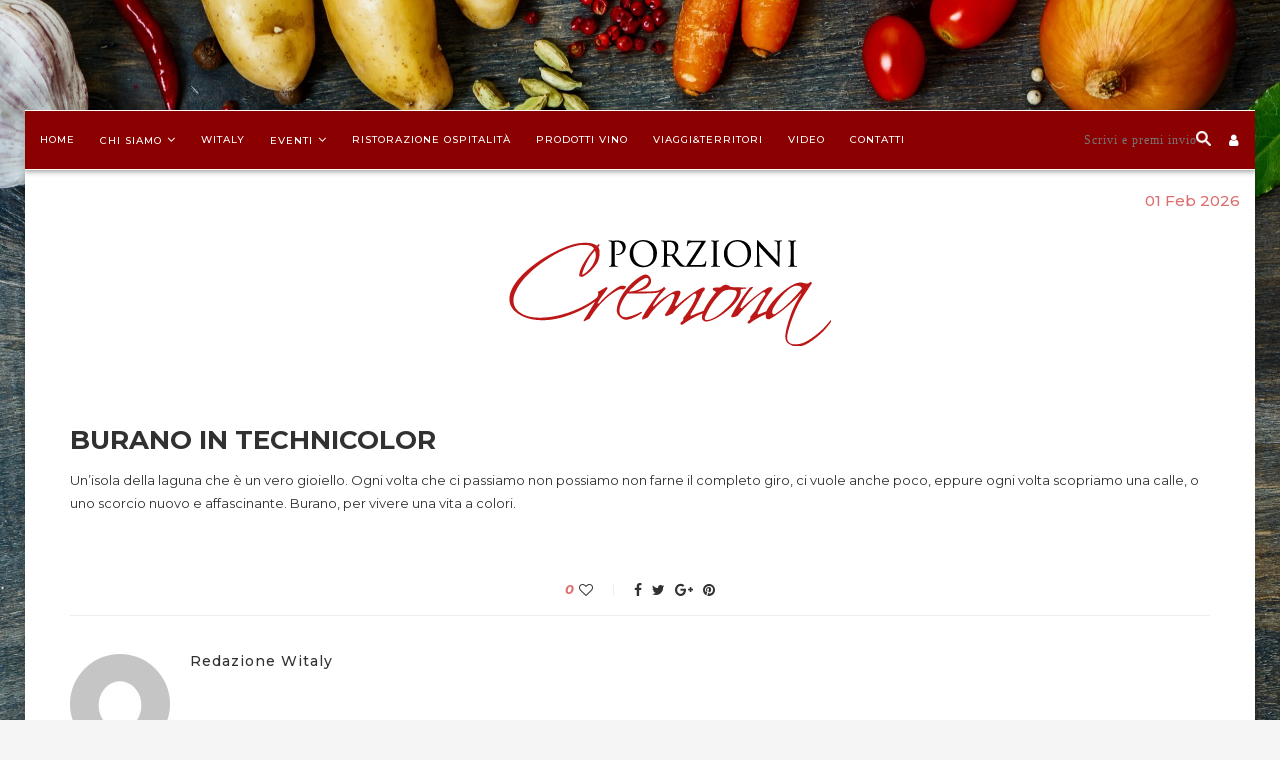

--- FILE ---
content_type: text/html; charset=UTF-8
request_url: https://www.porzionicremona.it/burano-in-technicolor/
body_size: 28264
content:
<!DOCTYPE html>
<html lang="it-IT">
<head>
	<meta charset="UTF-8">
	<meta http-equiv="X-UA-Compatible" content="IE=edge">
	<meta name="viewport" content="width=device-width, initial-scale=1">
	<link rel="profile" href="http://gmpg.org/xfn/11" />
		<link rel="alternate" type="application/rss+xml" title="Porzionicremona RSS Feed" href="https://www.porzionicremona.it/feed/" />
	<link rel="alternate" type="application/atom+xml" title="Porzionicremona Atom Feed" href="https://www.porzionicremona.it/feed/atom/" />
	<link rel="pingback" href="" />

	<!--[if lt IE 9]>
	<script src="https://www.porzionicremona.it/wp-content/themes/soledad/js/html5.js?x86767"></script>
	<![endif]-->
	<meta name='robots' content='index, follow, max-image-preview:large, max-snippet:-1, max-video-preview:-1' />
<link rel="alternate" hreflang="it" href="https://www.porzionicremona.it/burano-in-technicolor/" />
<link rel="alternate" hreflang="x-default" href="https://www.porzionicremona.it/burano-in-technicolor/" />

	<!-- This site is optimized with the Yoast SEO plugin v24.2 - https://yoast.com/wordpress/plugins/seo/ -->
	<title>Burano in technicolor &#8211; Porzionicremona</title>
	<link rel="canonical" href="https://www.porzionicremona.it/burano-in-technicolor/" />
	<meta property="og:locale" content="it_IT" />
	<meta property="og:type" content="article" />
	<meta property="og:title" content="Burano in technicolor &#8211; Porzionicremona" />
	<meta property="og:description" content="Un&#8217;isola della laguna che è un vero gioiello. Ogni volta che ci passiamo non possiamo non farne il completo giro, ci vuole anche poco, eppure ogni volta scopriamo una calle, o uno&hellip;" />
	<meta property="og:url" content="https://www.porzionicremona.it/burano-in-technicolor/" />
	<meta property="og:site_name" content="Porzionicremona" />
	<meta property="article:published_time" content="2013-08-27T05:55:52+00:00" />
	<meta property="article:modified_time" content="2019-09-13T19:20:25+00:00" />
	<meta name="author" content="Redazione Witaly" />
	<meta name="twitter:card" content="summary_large_image" />
	<meta name="twitter:label1" content="Scritto da" />
	<meta name="twitter:data1" content="Redazione Witaly" />
	<script type="application/ld+json" class="yoast-schema-graph">{"@context":"https://schema.org","@graph":[{"@type":"Article","@id":"https://www.porzionicremona.it/burano-in-technicolor/#article","isPartOf":{"@id":"https://www.porzionicremona.it/burano-in-technicolor/"},"author":{"name":"Redazione Witaly","@id":"https://www.porzionicremona.it/#/schema/person/fc6c7738b81512ac1f54f2333d0ca2da"},"headline":"Burano in technicolor","datePublished":"2013-08-27T05:55:52+00:00","dateModified":"2019-09-13T19:20:25+00:00","mainEntityOfPage":{"@id":"https://www.porzionicremona.it/burano-in-technicolor/"},"wordCount":45,"publisher":{"@id":"https://www.porzionicremona.it/#organization"},"articleSection":["Varie"],"inLanguage":"it-IT"},{"@type":"WebPage","@id":"https://www.porzionicremona.it/burano-in-technicolor/","url":"https://www.porzionicremona.it/burano-in-technicolor/","name":"Burano in technicolor &#8211; Porzionicremona","isPartOf":{"@id":"https://www.porzionicremona.it/#website"},"datePublished":"2013-08-27T05:55:52+00:00","dateModified":"2019-09-13T19:20:25+00:00","breadcrumb":{"@id":"https://www.porzionicremona.it/burano-in-technicolor/#breadcrumb"},"inLanguage":"it-IT","potentialAction":[{"@type":"ReadAction","target":["https://www.porzionicremona.it/burano-in-technicolor/"]}]},{"@type":"BreadcrumbList","@id":"https://www.porzionicremona.it/burano-in-technicolor/#breadcrumb","itemListElement":[{"@type":"ListItem","position":1,"name":"Home","item":"https://www.porzionicremona.it/"},{"@type":"ListItem","position":2,"name":"Burano in technicolor"}]},{"@type":"WebSite","@id":"https://www.porzionicremona.it/#website","url":"https://www.porzionicremona.it/","name":"Porzionicremona","description":"","publisher":{"@id":"https://www.porzionicremona.it/#organization"},"potentialAction":[{"@type":"SearchAction","target":{"@type":"EntryPoint","urlTemplate":"https://www.porzionicremona.it/?s={search_term_string}"},"query-input":{"@type":"PropertyValueSpecification","valueRequired":true,"valueName":"search_term_string"}}],"inLanguage":"it-IT"},{"@type":"Organization","@id":"https://www.porzionicremona.it/#organization","name":"PorzioniCremona","url":"https://www.porzionicremona.it/","logo":{"@type":"ImageObject","inLanguage":"it-IT","@id":"https://www.porzionicremona.it/#/schema/logo/image/","url":"https://www.porzionicremona.it/wp-content/uploads/2018/10/logo_pc.png","contentUrl":"https://www.porzionicremona.it/wp-content/uploads/2018/10/logo_pc.png","width":520,"height":240,"caption":"PorzioniCremona"},"image":{"@id":"https://www.porzionicremona.it/#/schema/logo/image/"}},{"@type":"Person","@id":"https://www.porzionicremona.it/#/schema/person/fc6c7738b81512ac1f54f2333d0ca2da","name":"Redazione Witaly","image":{"@type":"ImageObject","inLanguage":"it-IT","@id":"https://www.porzionicremona.it/#/schema/person/image/","url":"https://secure.gravatar.com/avatar/2d34018f402392f571996329753c4c3b354e1e6b3b1ef23e58391a3f20d23507?s=96&d=mm&r=g","contentUrl":"https://secure.gravatar.com/avatar/2d34018f402392f571996329753c4c3b354e1e6b3b1ef23e58391a3f20d23507?s=96&d=mm&r=g","caption":"Redazione Witaly"},"url":"https://www.porzionicremona.it/author/admin_witaly/"}]}</script>
	<!-- / Yoast SEO plugin. -->


<link rel='dns-prefetch' href='//maxcdn.bootstrapcdn.com' />
<link rel='dns-prefetch' href='//fonts.googleapis.com' />
<link rel="alternate" type="application/rss+xml" title="Porzionicremona &raquo; Feed" href="https://www.porzionicremona.it/feed/" />
<link rel="alternate" type="application/rss+xml" title="Porzionicremona &raquo; Feed dei commenti" href="https://www.porzionicremona.it/comments/feed/" />
<link rel="alternate" title="oEmbed (JSON)" type="application/json+oembed" href="https://www.porzionicremona.it/wp-json/oembed/1.0/embed?url=https%3A%2F%2Fwww.porzionicremona.it%2Fburano-in-technicolor%2F" />
<link rel="alternate" title="oEmbed (XML)" type="text/xml+oembed" href="https://www.porzionicremona.it/wp-json/oembed/1.0/embed?url=https%3A%2F%2Fwww.porzionicremona.it%2Fburano-in-technicolor%2F&#038;format=xml" />
<!-- porzionicremona.it is managing ads with Advanced Ads --><script id="porzi-ready">
			window.advanced_ads_ready=function(e,a){a=a||"complete";var d=function(e){return"interactive"===a?"loading"!==e:"complete"===e};d(document.readyState)?e():document.addEventListener("readystatechange",(function(a){d(a.target.readyState)&&e()}),{once:"interactive"===a})},window.advanced_ads_ready_queue=window.advanced_ads_ready_queue||[];		</script>
		<style id='wp-img-auto-sizes-contain-inline-css' type='text/css'>
img:is([sizes=auto i],[sizes^="auto," i]){contain-intrinsic-size:3000px 1500px}
/*# sourceURL=wp-img-auto-sizes-contain-inline-css */
</style>
<link rel='stylesheet' id='twb-open-sans-css' href='https://fonts.googleapis.com/css?family=Open+Sans%3A300%2C400%2C500%2C600%2C700%2C800&#038;display=swap&#038;ver=6.9' type='text/css' media='all' />
<link rel='stylesheet' id='twb-global-css' href='https://www.porzionicremona.it/wp-content/plugins/wd-facebook-feed/booster/assets/css/global.css?x86767' type='text/css' media='all' />
<link rel='stylesheet' id='wp-block-library-css' href='https://www.porzionicremona.it/wp-includes/css/dist/block-library/style.min.css?x86767' type='text/css' media='all' />
<style id='global-styles-inline-css' type='text/css'>
:root{--wp--preset--aspect-ratio--square: 1;--wp--preset--aspect-ratio--4-3: 4/3;--wp--preset--aspect-ratio--3-4: 3/4;--wp--preset--aspect-ratio--3-2: 3/2;--wp--preset--aspect-ratio--2-3: 2/3;--wp--preset--aspect-ratio--16-9: 16/9;--wp--preset--aspect-ratio--9-16: 9/16;--wp--preset--color--black: #000000;--wp--preset--color--cyan-bluish-gray: #abb8c3;--wp--preset--color--white: #ffffff;--wp--preset--color--pale-pink: #f78da7;--wp--preset--color--vivid-red: #cf2e2e;--wp--preset--color--luminous-vivid-orange: #ff6900;--wp--preset--color--luminous-vivid-amber: #fcb900;--wp--preset--color--light-green-cyan: #7bdcb5;--wp--preset--color--vivid-green-cyan: #00d084;--wp--preset--color--pale-cyan-blue: #8ed1fc;--wp--preset--color--vivid-cyan-blue: #0693e3;--wp--preset--color--vivid-purple: #9b51e0;--wp--preset--gradient--vivid-cyan-blue-to-vivid-purple: linear-gradient(135deg,rgb(6,147,227) 0%,rgb(155,81,224) 100%);--wp--preset--gradient--light-green-cyan-to-vivid-green-cyan: linear-gradient(135deg,rgb(122,220,180) 0%,rgb(0,208,130) 100%);--wp--preset--gradient--luminous-vivid-amber-to-luminous-vivid-orange: linear-gradient(135deg,rgb(252,185,0) 0%,rgb(255,105,0) 100%);--wp--preset--gradient--luminous-vivid-orange-to-vivid-red: linear-gradient(135deg,rgb(255,105,0) 0%,rgb(207,46,46) 100%);--wp--preset--gradient--very-light-gray-to-cyan-bluish-gray: linear-gradient(135deg,rgb(238,238,238) 0%,rgb(169,184,195) 100%);--wp--preset--gradient--cool-to-warm-spectrum: linear-gradient(135deg,rgb(74,234,220) 0%,rgb(151,120,209) 20%,rgb(207,42,186) 40%,rgb(238,44,130) 60%,rgb(251,105,98) 80%,rgb(254,248,76) 100%);--wp--preset--gradient--blush-light-purple: linear-gradient(135deg,rgb(255,206,236) 0%,rgb(152,150,240) 100%);--wp--preset--gradient--blush-bordeaux: linear-gradient(135deg,rgb(254,205,165) 0%,rgb(254,45,45) 50%,rgb(107,0,62) 100%);--wp--preset--gradient--luminous-dusk: linear-gradient(135deg,rgb(255,203,112) 0%,rgb(199,81,192) 50%,rgb(65,88,208) 100%);--wp--preset--gradient--pale-ocean: linear-gradient(135deg,rgb(255,245,203) 0%,rgb(182,227,212) 50%,rgb(51,167,181) 100%);--wp--preset--gradient--electric-grass: linear-gradient(135deg,rgb(202,248,128) 0%,rgb(113,206,126) 100%);--wp--preset--gradient--midnight: linear-gradient(135deg,rgb(2,3,129) 0%,rgb(40,116,252) 100%);--wp--preset--font-size--small: 13px;--wp--preset--font-size--medium: 20px;--wp--preset--font-size--large: 36px;--wp--preset--font-size--x-large: 42px;--wp--preset--spacing--20: 0.44rem;--wp--preset--spacing--30: 0.67rem;--wp--preset--spacing--40: 1rem;--wp--preset--spacing--50: 1.5rem;--wp--preset--spacing--60: 2.25rem;--wp--preset--spacing--70: 3.38rem;--wp--preset--spacing--80: 5.06rem;--wp--preset--shadow--natural: 6px 6px 9px rgba(0, 0, 0, 0.2);--wp--preset--shadow--deep: 12px 12px 50px rgba(0, 0, 0, 0.4);--wp--preset--shadow--sharp: 6px 6px 0px rgba(0, 0, 0, 0.2);--wp--preset--shadow--outlined: 6px 6px 0px -3px rgb(255, 255, 255), 6px 6px rgb(0, 0, 0);--wp--preset--shadow--crisp: 6px 6px 0px rgb(0, 0, 0);}:where(.is-layout-flex){gap: 0.5em;}:where(.is-layout-grid){gap: 0.5em;}body .is-layout-flex{display: flex;}.is-layout-flex{flex-wrap: wrap;align-items: center;}.is-layout-flex > :is(*, div){margin: 0;}body .is-layout-grid{display: grid;}.is-layout-grid > :is(*, div){margin: 0;}:where(.wp-block-columns.is-layout-flex){gap: 2em;}:where(.wp-block-columns.is-layout-grid){gap: 2em;}:where(.wp-block-post-template.is-layout-flex){gap: 1.25em;}:where(.wp-block-post-template.is-layout-grid){gap: 1.25em;}.has-black-color{color: var(--wp--preset--color--black) !important;}.has-cyan-bluish-gray-color{color: var(--wp--preset--color--cyan-bluish-gray) !important;}.has-white-color{color: var(--wp--preset--color--white) !important;}.has-pale-pink-color{color: var(--wp--preset--color--pale-pink) !important;}.has-vivid-red-color{color: var(--wp--preset--color--vivid-red) !important;}.has-luminous-vivid-orange-color{color: var(--wp--preset--color--luminous-vivid-orange) !important;}.has-luminous-vivid-amber-color{color: var(--wp--preset--color--luminous-vivid-amber) !important;}.has-light-green-cyan-color{color: var(--wp--preset--color--light-green-cyan) !important;}.has-vivid-green-cyan-color{color: var(--wp--preset--color--vivid-green-cyan) !important;}.has-pale-cyan-blue-color{color: var(--wp--preset--color--pale-cyan-blue) !important;}.has-vivid-cyan-blue-color{color: var(--wp--preset--color--vivid-cyan-blue) !important;}.has-vivid-purple-color{color: var(--wp--preset--color--vivid-purple) !important;}.has-black-background-color{background-color: var(--wp--preset--color--black) !important;}.has-cyan-bluish-gray-background-color{background-color: var(--wp--preset--color--cyan-bluish-gray) !important;}.has-white-background-color{background-color: var(--wp--preset--color--white) !important;}.has-pale-pink-background-color{background-color: var(--wp--preset--color--pale-pink) !important;}.has-vivid-red-background-color{background-color: var(--wp--preset--color--vivid-red) !important;}.has-luminous-vivid-orange-background-color{background-color: var(--wp--preset--color--luminous-vivid-orange) !important;}.has-luminous-vivid-amber-background-color{background-color: var(--wp--preset--color--luminous-vivid-amber) !important;}.has-light-green-cyan-background-color{background-color: var(--wp--preset--color--light-green-cyan) !important;}.has-vivid-green-cyan-background-color{background-color: var(--wp--preset--color--vivid-green-cyan) !important;}.has-pale-cyan-blue-background-color{background-color: var(--wp--preset--color--pale-cyan-blue) !important;}.has-vivid-cyan-blue-background-color{background-color: var(--wp--preset--color--vivid-cyan-blue) !important;}.has-vivid-purple-background-color{background-color: var(--wp--preset--color--vivid-purple) !important;}.has-black-border-color{border-color: var(--wp--preset--color--black) !important;}.has-cyan-bluish-gray-border-color{border-color: var(--wp--preset--color--cyan-bluish-gray) !important;}.has-white-border-color{border-color: var(--wp--preset--color--white) !important;}.has-pale-pink-border-color{border-color: var(--wp--preset--color--pale-pink) !important;}.has-vivid-red-border-color{border-color: var(--wp--preset--color--vivid-red) !important;}.has-luminous-vivid-orange-border-color{border-color: var(--wp--preset--color--luminous-vivid-orange) !important;}.has-luminous-vivid-amber-border-color{border-color: var(--wp--preset--color--luminous-vivid-amber) !important;}.has-light-green-cyan-border-color{border-color: var(--wp--preset--color--light-green-cyan) !important;}.has-vivid-green-cyan-border-color{border-color: var(--wp--preset--color--vivid-green-cyan) !important;}.has-pale-cyan-blue-border-color{border-color: var(--wp--preset--color--pale-cyan-blue) !important;}.has-vivid-cyan-blue-border-color{border-color: var(--wp--preset--color--vivid-cyan-blue) !important;}.has-vivid-purple-border-color{border-color: var(--wp--preset--color--vivid-purple) !important;}.has-vivid-cyan-blue-to-vivid-purple-gradient-background{background: var(--wp--preset--gradient--vivid-cyan-blue-to-vivid-purple) !important;}.has-light-green-cyan-to-vivid-green-cyan-gradient-background{background: var(--wp--preset--gradient--light-green-cyan-to-vivid-green-cyan) !important;}.has-luminous-vivid-amber-to-luminous-vivid-orange-gradient-background{background: var(--wp--preset--gradient--luminous-vivid-amber-to-luminous-vivid-orange) !important;}.has-luminous-vivid-orange-to-vivid-red-gradient-background{background: var(--wp--preset--gradient--luminous-vivid-orange-to-vivid-red) !important;}.has-very-light-gray-to-cyan-bluish-gray-gradient-background{background: var(--wp--preset--gradient--very-light-gray-to-cyan-bluish-gray) !important;}.has-cool-to-warm-spectrum-gradient-background{background: var(--wp--preset--gradient--cool-to-warm-spectrum) !important;}.has-blush-light-purple-gradient-background{background: var(--wp--preset--gradient--blush-light-purple) !important;}.has-blush-bordeaux-gradient-background{background: var(--wp--preset--gradient--blush-bordeaux) !important;}.has-luminous-dusk-gradient-background{background: var(--wp--preset--gradient--luminous-dusk) !important;}.has-pale-ocean-gradient-background{background: var(--wp--preset--gradient--pale-ocean) !important;}.has-electric-grass-gradient-background{background: var(--wp--preset--gradient--electric-grass) !important;}.has-midnight-gradient-background{background: var(--wp--preset--gradient--midnight) !important;}.has-small-font-size{font-size: var(--wp--preset--font-size--small) !important;}.has-medium-font-size{font-size: var(--wp--preset--font-size--medium) !important;}.has-large-font-size{font-size: var(--wp--preset--font-size--large) !important;}.has-x-large-font-size{font-size: var(--wp--preset--font-size--x-large) !important;}
/*# sourceURL=global-styles-inline-css */
</style>

<style id='classic-theme-styles-inline-css' type='text/css'>
/*! This file is auto-generated */
.wp-block-button__link{color:#fff;background-color:#32373c;border-radius:9999px;box-shadow:none;text-decoration:none;padding:calc(.667em + 2px) calc(1.333em + 2px);font-size:1.125em}.wp-block-file__button{background:#32373c;color:#fff;text-decoration:none}
/*# sourceURL=/wp-includes/css/classic-themes.min.css */
</style>
<link rel='stylesheet' id='contact-form-7-css' href='https://www.porzionicremona.it/wp-content/plugins/contact-form-7/includes/css/styles.css?x86767' type='text/css' media='all' />
<link rel='stylesheet' id='ctf_styles-css' href='https://www.porzionicremona.it/wp-content/plugins/custom-twitter-feeds/css/ctf-styles.min.css?x86767' type='text/css' media='all' />
<link rel='stylesheet' id='plyr-css-css' href='https://www.porzionicremona.it/wp-content/plugins/easy-video-player/lib/plyr.css?x86767' type='text/css' media='all' />
<link rel='stylesheet' id='events-manager-css' href='https://www.porzionicremona.it/wp-content/plugins/events-manager/includes/css/events-manager.min.css?x86767' type='text/css' media='all' />
<style id='events-manager-inline-css' type='text/css'>
body .em { --font-family : inherit; --font-weight : inherit; --font-size : 1em; --line-height : inherit; }
/*# sourceURL=events-manager-inline-css */
</style>
<link rel='stylesheet' id='khe_front_css-css' href='https://www.porzionicremona.it/wp-content/plugins/kobra-hover-effects-for-visual-composer/assets/css/front.min.css?x86767' type='text/css' media='all' />
<link rel='stylesheet' id='prime_bootstrap_load-css' href='https://maxcdn.bootstrapcdn.com/bootstrap/3.3.6/css/bootstrap.min.css?ver=6.9' type='text/css' media='all' />
<link rel='stylesheet' id='mislider_css-css' href='https://www.porzionicremona.it/wp-content/plugins/mislider/css/misliderstyles.css?x86767' type='text/css' media='all' />
<link rel='stylesheet' id='penci-oswald-css' href='//fonts.googleapis.com/css?family=Oswald%3A400&#038;ver=6.9' type='text/css' media='all' />
<link rel='stylesheet' id='ffwd_frontend-css' href='https://www.porzionicremona.it/wp-content/plugins/wd-facebook-feed/css/ffwd_frontend.css?x86767' type='text/css' media='all' />
<link rel='stylesheet' id='ffwd_fonts-css' href='https://www.porzionicremona.it/wp-content/plugins/wd-facebook-feed/css/fonts.css?x86767' type='text/css' media='all' />
<link rel='stylesheet' id='ffwd_mCustomScrollbar-css' href='https://www.porzionicremona.it/wp-content/plugins/wd-facebook-feed/css/jquery.mCustomScrollbar.css?x86767' type='text/css' media='all' />
<link rel='stylesheet' id='sm-style-css' href='https://www.porzionicremona.it/wp-content/plugins/wp-show-more/wpsm-style.css?x86767' type='text/css' media='all' />
<link rel='stylesheet' id='wpcf7-redirect-script-frontend-css' href='https://www.porzionicremona.it/wp-content/plugins/wpcf7-redirect/build/css/wpcf7-redirect-frontend.min.css?x86767' type='text/css' media='all' />
<link rel='stylesheet' id='mc4wp-form-themes-css' href='https://www.porzionicremona.it/wp-content/plugins/mailchimp-for-wp/assets/css/form-themes.css?x86767' type='text/css' media='all' />
<link rel='stylesheet' id='dashicons-css' href='https://www.porzionicremona.it/wp-includes/css/dashicons.min.css?x86767' type='text/css' media='all' />
<link rel='stylesheet' id='wpcf-swiper-css' href='https://www.porzionicremona.it/wp-content/plugins/wp-carousel-free/public/css/swiper-bundle.min.css?x86767' type='text/css' media='all' />
<link rel='stylesheet' id='wp-carousel-free-fontawesome-css' href='https://www.porzionicremona.it/wp-content/plugins/wp-carousel-free/public/css/font-awesome.min.css?x86767' type='text/css' media='all' />
<link rel='stylesheet' id='wpcf-fancybox-popup-css' href='https://www.porzionicremona.it/wp-content/plugins/wp-carousel-free/public/css/jquery.fancybox.min.css?x86767' type='text/css' media='all' />
<link rel='stylesheet' id='wp-carousel-free-css' href='https://www.porzionicremona.it/wp-content/plugins/wp-carousel-free/public/css/wp-carousel-free-public.min.css?x86767' type='text/css' media='all' />
<style id='wp-carousel-free-inline-css' type='text/css'>
#sp-wp-carousel-free-id-87654 .wpcp-swiper-dots {margin: 40px 0px 0px 0px;}.wpcp-wrapper-87654 .swiper-wrapper .swiper-slide-kenburn, .wpcp-wrapper-87654 .swiper-wrapper, .wpcp-wrapper-87654 .wpcpro-row{align-items: center;}#sp-wp-carousel-free-id-87654 .wpcp-single-item {box-shadow: 0px 0px 0px 0px #dddddd;transition: all .3s;margin: 0px;}#sp-wp-carousel-free-id-87654.swiper-flip .wpcp-single-item{margin: 0!important;}#sp-wp-carousel-free-id-87654 .wpcp-single-item:hover {box-shadow: 0px 0px 0px 0px #dddddd;}#sp-wp-carousel-free-id-87654.sp-wpcp-87654 .wpcp-single-item {border: 0px none ;} .wpcp-wrapper-87654 .sp-wpcpro-section-title, .postbox .wpcp-wrapper-87654 .sp-wpcpro-section-title, #poststuff .wpcp-wrapper-87654 .sp-wpcpro-section-title { margin-bottom: 15px; } #sp-wp-carousel-free-id-87654.sp-wpcp-87654.wpcp-image-carousel .wpcp-single-item:hover img, #sp-wp-carousel-free-id-87654.sp-wpcp-87654.wpcp-post-carousel .wpcp-single-item:hover img, #sp-wp-carousel-free-id-87654.sp-wpcp-87654.wpcp-product-carousel .wpcp-single-item:hover img{-webkit-transform: scale(1.2);-moz-transform: scale(1.2);transform: scale(1.2);}#sp-wp-carousel-free-id-87654.nav-vertical-center {padding: 0;margin:0;}#sp-wp-carousel-free-id-87654 .wpcpro-row>[class*="wpcpro-col-"] { padding: 0 10px; padding-bottom: 20px;} #sp-wp-carousel-free-id-87654 .swiper-slide .single-item-fade:not(:last-child) { margin-right: 20px;}@media (min-width: 480px) { .wpcpro-row .wpcpro-col-sm-1 { flex: 0 0 100%; max-width: 100%; } .wpcpro-row .wpcpro-col-sm-2 { flex: 0 0 50%; max-width: 50%; } .wpcpro-row .wpcpro-col-sm-2-5 { flex: 0 0 75%; max-width: 75%; } .wpcpro-row .wpcpro-col-sm-3 { flex: 0 0 33.333%; max-width: 33.333%; } .wpcpro-row .wpcpro-col-sm-4 { flex: 0 0 25%; max-width: 25%; } .wpcpro-row .wpcpro-col-sm-5 { flex: 0 0 20%; max-width: 20%; } .wpcpro-row .wpcpro-col-sm-6 { flex: 0 0 16.66666666666667%; max-width: 16.66666666666667%; } .wpcpro-row .wpcpro-col-sm-7 { flex: 0 0 14.28571428%; max-width: 14.28571428%; } .wpcpro-row .wpcpro-col-sm-8 { flex: 0 0 12.5%; max-width: 12.5%; } } @media (max-width: 480px) { .wpcpro-row .wpcpro-col-xs-1 { flex: 0 0 100%; max-width: 100%; } .wpcpro-row .wpcpro-col-xs-2 { flex: 0 0 50%; max-width: 50%; } .wpcpro-row .wpcpro-col-xs-3 { flex: 0 0 33.222%; max-width: 33.222%; } .wpcpro-row .wpcpro-col-xs-4 { flex: 0 0 25%; max-width: 25%; } .wpcpro-row .wpcpro-col-xs-5 { flex: 0 0 20%; max-width: 20%; } .wpcpro-row .wpcpro-col-xs-6 { flex: 0 0 16.6667%; max-width: 16.6667%; } .wpcpro-row .wpcpro-col-xs-7 { flex: 0 0 14.28571428%; max-width: 14.28571428%; } .wpcpro-row .wpcpro-col-xs-8 { flex: 0 0 12.5%; max-width: 12.5%; } } @media (min-width: 736px) { .wpcpro-row .wpcpro-col-md-1 { flex: 0 0 100%; max-width: 100%; } .wpcpro-row .wpcpro-col-md-2 { flex: 0 0 50%; max-width: 50%; } .wpcpro-row .wpcpro-col-md-2-5 { flex: 0 0 75%; max-width: 75%; } .wpcpro-row .wpcpro-col-md-3 { flex: 0 0 33.333%; max-width: 33.333%; } .wpcpro-row .wpcpro-col-md-4 { flex: 0 0 25%; max-width: 25%; } .wpcpro-row .wpcpro-col-md-5 { flex: 0 0 20%; max-width: 20%; } .wpcpro-row .wpcpro-col-md-6 { flex: 0 0 16.66666666666667%; max-width: 16.66666666666667%; } .wpcpro-row .wpcpro-col-md-7 { flex: 0 0 14.28571428%; max-width: 14.28571428%; } .wpcpro-row .wpcpro-col-md-8 { flex: 0 0 12.5%; max-width: 12.5%; } } @media (min-width: 980px) { .wpcpro-row .wpcpro-col-lg-1 { flex: 0 0 100%; max-width: 100%; } .wpcpro-row .wpcpro-col-lg-2 { flex: 0 0 50%; max-width: 50%; } .wpcpro-row .wpcpro-col-lg-3 { flex: 0 0 33.222%; max-width: 33.222%; } .wpcpro-row .wpcpro-col-lg-4 { flex: 0 0 25%; max-width: 25%; } .wpcpro-row .wpcpro-col-lg-5 { flex: 0 0 20%; max-width: 20%; } .wpcpro-row .wpcpro-col-lg-6 { flex: 0 0 16.6667%; max-width: 16.6667%; } .wpcpro-row .wpcpro-col-lg-7 { flex: 0 0 14.28571428%; max-width: 14.28571428%; } .wpcpro-row .wpcpro-col-lg-8 { flex: 0 0 12.5%; max-width: 12.5%; } } @media (min-width: 1200px) { .wpcpro-row .wpcpro-col-xl-1 { flex: 0 0 100%; max-width: 100%; } .wpcpro-row .wpcpro-col-xl-2 { flex: 0 0 50%; max-width: 50%; } .wpcpro-row .wpcpro-col-xl-3 { flex: 0 0 33.22222222%; max-width: 33.22222222%; } .wpcpro-row .wpcpro-col-xl-4 { flex: 0 0 25%; max-width: 25%; } .wpcpro-row .wpcpro-col-xl-5 { flex: 0 0 20%; max-width: 20%; } .wpcpro-row .wpcpro-col-xl-6 { flex: 0 0 16.66667%; max-width: 16.66667%; } .wpcpro-row .wpcpro-col-xl-7 { flex: 0 0 14.28571428%; max-width: 14.28571428%; } .wpcpro-row .wpcpro-col-xl-8 { flex: 0 0 12.5%; max-width: 12.5%; } }
/*# sourceURL=wp-carousel-free-inline-css */
</style>
<link rel='stylesheet' id='cms-navigation-style-base-css' href='https://www.porzionicremona.it/wp-content/plugins/wpml-cms-nav/res/css/cms-navigation-base.css?x86767' type='text/css' media='screen' />
<link rel='stylesheet' id='cms-navigation-style-css' href='https://www.porzionicremona.it/wp-content/plugins/wpml-cms-nav/res/css/cms-navigation.css?x86767' type='text/css' media='screen' />
<link rel='stylesheet' id='penci-fonts-css' href='//fonts.googleapis.com/css?family=Playfair+Display+SC%3A300%2C300italic%2C400%2C400italic%2C500%2C500italic%2C700%2C700italic%2C800%2C800italic%7CMontserrat%3A300%2C300italic%2C400%2C400italic%2C500%2C500italic%2C700%2C700italic%2C800%2C800italic%7CPlayfair+Display%3A300%2C300italic%2C400%2C400italic%2C500%2C500italic%2C700%2C700italic%2C800%2C800italic%26subset%3Dcyrillic%2Ccyrillic-ext%2Cgreek%2Cgreek-ext%2Clatin-ext&#038;ver=1.0' type='text/css' media='all' />
<link rel='stylesheet' id='penci_style-css' href='https://www.porzionicremona.it/wp-content/themes/soledad/style.css?x86767' type='text/css' media='all' />
<link rel='stylesheet' id='login-with-ajax-css' href='https://www.porzionicremona.it/wp-content/plugins/login-with-ajax/templates/widget.css?x86767' type='text/css' media='all' />
<script type="text/javascript" src="https://www.porzionicremona.it/wp-includes/js/jquery/jquery.min.js?x86767" id="jquery-core-js"></script>
<script type="text/javascript" src="https://www.porzionicremona.it/wp-includes/js/jquery/jquery-migrate.min.js?x86767" id="jquery-migrate-js"></script>
<script type="text/javascript" src="https://www.porzionicremona.it/wp-content/plugins/wd-facebook-feed/booster/assets/js/circle-progress.js?x86767" id="twb-circle-js"></script>
<script type="text/javascript" id="twb-global-js-extra">
/* <![CDATA[ */
var twb = {"nonce":"644705d3e9","ajax_url":"https://www.porzionicremona.it/wp-admin/admin-ajax.php","plugin_url":"https://www.porzionicremona.it/wp-content/plugins/wd-facebook-feed/booster","href":"https://www.porzionicremona.it/wp-admin/admin.php?page=twb_facebook-feed"};
var twb = {"nonce":"644705d3e9","ajax_url":"https://www.porzionicremona.it/wp-admin/admin-ajax.php","plugin_url":"https://www.porzionicremona.it/wp-content/plugins/wd-facebook-feed/booster","href":"https://www.porzionicremona.it/wp-admin/admin.php?page=twb_facebook-feed"};
//# sourceURL=twb-global-js-extra
/* ]]> */
</script>
<script type="text/javascript" src="https://www.porzionicremona.it/wp-content/plugins/wd-facebook-feed/booster/assets/js/global.js?x86767" id="twb-global-js"></script>
<script type="text/javascript" id="wpml-cookie-js-extra">
/* <![CDATA[ */
var wpml_cookies = {"wp-wpml_current_language":{"value":"it","expires":1,"path":"/"}};
var wpml_cookies = {"wp-wpml_current_language":{"value":"it","expires":1,"path":"/"}};
//# sourceURL=wpml-cookie-js-extra
/* ]]> */
</script>
<script type="text/javascript" src="https://www.porzionicremona.it/wp-content/plugins/sitepress-multilingual-cms/res/js/cookies/language-cookie.js?x86767" id="wpml-cookie-js" defer="defer" data-wp-strategy="defer"></script>
<script type="text/javascript" id="plyr-js-js-extra">
/* <![CDATA[ */
var easy_video_player = {"plyr_iconUrl":"https://www.porzionicremona.it/wp-content/plugins/easy-video-player/lib/plyr.svg","plyr_blankVideo":"https://www.porzionicremona.it/wp-content/plugins/easy-video-player/lib/blank.mp4"};
//# sourceURL=plyr-js-js-extra
/* ]]> */
</script>
<script type="text/javascript" src="https://www.porzionicremona.it/wp-content/plugins/easy-video-player/lib/plyr.js?x86767" id="plyr-js-js"></script>
<script type="text/javascript" src="https://www.porzionicremona.it/wp-includes/js/jquery/ui/core.min.js?x86767" id="jquery-ui-core-js"></script>
<script type="text/javascript" src="https://www.porzionicremona.it/wp-includes/js/jquery/ui/mouse.min.js?x86767" id="jquery-ui-mouse-js"></script>
<script type="text/javascript" src="https://www.porzionicremona.it/wp-includes/js/jquery/ui/sortable.min.js?x86767" id="jquery-ui-sortable-js"></script>
<script type="text/javascript" src="https://www.porzionicremona.it/wp-includes/js/jquery/ui/datepicker.min.js?x86767" id="jquery-ui-datepicker-js"></script>
<script type="text/javascript" id="jquery-ui-datepicker-js-after">
/* <![CDATA[ */
jQuery(function(jQuery){jQuery.datepicker.setDefaults({"closeText":"Chiudi","currentText":"Oggi","monthNames":["Gennaio","Febbraio","Marzo","Aprile","Maggio","Giugno","Luglio","Agosto","Settembre","Ottobre","Novembre","Dicembre"],"monthNamesShort":["Gen","Feb","Mar","Apr","Mag","Giu","Lug","Ago","Set","Ott","Nov","Dic"],"nextText":"Prossimo","prevText":"Precedente","dayNames":["domenica","luned\u00ec","marted\u00ec","mercoled\u00ec","gioved\u00ec","venerd\u00ec","sabato"],"dayNamesShort":["Dom","Lun","Mar","Mer","Gio","Ven","Sab"],"dayNamesMin":["D","L","M","M","G","V","S"],"dateFormat":"d MM yy","firstDay":1,"isRTL":false});});
//# sourceURL=jquery-ui-datepicker-js-after
/* ]]> */
</script>
<script type="text/javascript" src="https://www.porzionicremona.it/wp-includes/js/jquery/ui/resizable.min.js?x86767" id="jquery-ui-resizable-js"></script>
<script type="text/javascript" src="https://www.porzionicremona.it/wp-includes/js/jquery/ui/draggable.min.js?x86767" id="jquery-ui-draggable-js"></script>
<script type="text/javascript" src="https://www.porzionicremona.it/wp-includes/js/jquery/ui/controlgroup.min.js?x86767" id="jquery-ui-controlgroup-js"></script>
<script type="text/javascript" src="https://www.porzionicremona.it/wp-includes/js/jquery/ui/checkboxradio.min.js?x86767" id="jquery-ui-checkboxradio-js"></script>
<script type="text/javascript" src="https://www.porzionicremona.it/wp-includes/js/jquery/ui/button.min.js?x86767" id="jquery-ui-button-js"></script>
<script type="text/javascript" src="https://www.porzionicremona.it/wp-includes/js/jquery/ui/dialog.min.js?x86767" id="jquery-ui-dialog-js"></script>
<script type="text/javascript" id="events-manager-js-extra">
/* <![CDATA[ */
var EM = {"ajaxurl":"https://www.porzionicremona.it/wp-admin/admin-ajax.php?em_lang=it_IT&lang=it","locationajaxurl":"https://www.porzionicremona.it/wp-admin/admin-ajax.php?action=locations_search&em_lang=it_IT&lang=it","firstDay":"1","locale":"it","dateFormat":"yy-mm-dd","ui_css":"https://www.porzionicremona.it/wp-content/plugins/events-manager/includes/css/jquery-ui/build.min.css","show24hours":"1","is_ssl":"1","autocomplete_limit":"10","calendar":{"breakpoints":{"small":560,"medium":908,"large":false}},"phone":"","datepicker":{"format":"d/m/Y","locale":"it"},"search":{"breakpoints":{"small":650,"medium":850,"full":false}},"url":"https://www.porzionicremona.it/wp-content/plugins/events-manager","assets":{"input.em-uploader":{"js":{"em-uploader":{"url":"https://www.porzionicremona.it/wp-content/plugins/events-manager/includes/js/em-uploader.js","required":true,"event":"em_uploader_ready"}}}},"google_maps_api":"AIzaSyDyzWLiRd1-VYaQxGEXlwvrNy9ZW48g3Cs","txt_search":"Ricerca","txt_searching":"Ricerca in corso...","txt_loading":"Caricamento in corso..."};
//# sourceURL=events-manager-js-extra
/* ]]> */
</script>
<script type="text/javascript" src="https://www.porzionicremona.it/wp-content/plugins/events-manager/includes/js/events-manager.js?x86767" id="events-manager-js"></script>
<script type="text/javascript" src="https://www.porzionicremona.it/wp-content/plugins/events-manager/includes/external/flatpickr/l10n/it.js?x86767" id="em-flatpickr-localization-js"></script>
<script type="text/javascript" src="https://www.porzionicremona.it/wp-content/plugins/mislider/js/modernizr-custom.js?x86767" id="mislider_modernizr-custom_js-js"></script>
<script type="text/javascript" src="https://www.porzionicremona.it/wp-content/plugins/mislider/js/mislider.js?x86767" id="mislider_misliderjs-js"></script>
<script type="text/javascript" src="//www.porzionicremona.it/wp-content/plugins/revslider/sr6/assets/js/rbtools.min.js?x86767" async id="tp-tools-js"></script>
<script type="text/javascript" src="//www.porzionicremona.it/wp-content/plugins/revslider/sr6/assets/js/rs6.min.js?x86767" async id="revmin-js"></script>
<script type="text/javascript" id="ffwd_cache-js-extra">
/* <![CDATA[ */
var ffwd_cache = {"ajax_url":"https://www.porzionicremona.it/wp-admin/admin-ajax.php","update_data":"[{\"id\":\"1\",\"name\":\"Witaly\",\"page_access_token\":\"EAAGgZARDXC3MBAE8aSfQLMfaTkfqxsZCUubJTmevIAwwEZCOsPQuW61gxyLTZADC9WbXfm02p1dUjmTAZA1wlhA5xF28hboLEg0NZAzTdHBEZB3KaIZCQuZAFtZCIfkVOsA5IJ69tO6PDon5Lfl1MrrpZBxNoYm5XCW5Oz9LFGlHE5zlGUjio39d3wQ\",\"type\":\"page\",\"content_type\":\"timeline\",\"content\":\"statuses,photos,videos,links\",\"content_url\":\"https:\\/\\/www.facebook.com\\/Livenet News-1766826640217968\\/\",\"timeline_type\":\"posts\",\"from\":\"1766826640217968\",\"limit\":\"10\",\"app_id\":\"\",\"app_secret\":\"0\",\"exist_access\":\"1\",\"access_token\":\"0\",\"order\":\"1\",\"published\":\"1\",\"update_mode\":\"keep_old\",\"fb_view_type\":\"blog_style\",\"theme\":\"0\",\"masonry_hor_ver\":\"vertical\",\"image_max_columns\":\"5\",\"thumb_width\":\"200\",\"thumb_height\":\"150\",\"thumb_comments\":\"1\",\"thumb_likes\":\"0\",\"thumb_name\":\"1\",\"blog_style_width\":\"250\",\"blog_style_height\":\"327\",\"blog_style_view_type\":\"1\",\"blog_style_comments\":\"1\",\"blog_style_likes\":\"1\",\"blog_style_message_desc\":\"1\",\"blog_style_shares\":\"1\",\"blog_style_shares_butt\":\"0\",\"blog_style_facebook\":\"0\",\"blog_style_twitter\":\"0\",\"blog_style_google\":\"0\",\"blog_style_author\":\"1\",\"blog_style_name\":\"1\",\"blog_style_place_name\":\"1\",\"fb_name\":\"0\",\"fb_plugin\":\"0\",\"album_max_columns\":\"5\",\"album_title\":\"show\",\"album_thumb_width\":\"200\",\"album_thumb_height\":\"150\",\"album_image_max_columns\":\"5\",\"album_image_thumb_width\":\"200\",\"album_image_thumb_height\":\"150\",\"pagination_type\":\"1\",\"objects_per_page\":\"10\",\"popup_fullscreen\":\"0\",\"popup_width\":\"800\",\"popup_height\":\"600\",\"popup_effect\":\"fade\",\"popup_autoplay\":\"0\",\"open_commentbox\":\"1\",\"popup_interval\":\"5\",\"popup_enable_filmstrip\":\"0\",\"popup_filmstrip_height\":\"70\",\"popup_comments\":\"1\",\"popup_likes\":\"1\",\"popup_shares\":\"1\",\"popup_author\":\"1\",\"popup_name\":\"1\",\"popup_place_name\":\"1\",\"popup_enable_ctrl_btn\":\"1\",\"popup_enable_fullscreen\":\"1\",\"popup_enable_info_btn\":\"0\",\"popup_message_desc\":\"1\",\"popup_enable_facebook\":\"0\",\"popup_enable_twitter\":\"0\",\"popup_enable_google\":\"0\",\"view_on_fb\":\"1\",\"post_text_length\":\"200\",\"event_street\":\"0\",\"event_city\":\"0\",\"event_country\":\"0\",\"event_zip\":\"0\",\"event_map\":\"0\",\"event_date\":\"0\",\"event_desp_length\":\"0\",\"comments_replies\":\"1\",\"comments_filter\":\"toplevel\",\"comments_order\":\"chronological\",\"page_plugin_pos\":\"bottom\",\"page_plugin_fans\":\"1\",\"page_plugin_cover\":\"1\",\"page_plugin_header\":\"0\",\"page_plugin_width\":\"380\",\"image_onclick_action\":\"lightbox\",\"event_order\":\"0\",\"upcoming_events\":\"0\",\"fb_page_id\":\"1766826640217968\",\"data_count\":\"90\"}]","need_update":"false"};
//# sourceURL=ffwd_cache-js-extra
/* ]]> */
</script>
<script type="text/javascript" src="https://www.porzionicremona.it/wp-content/plugins/wd-facebook-feed/js/ffwd_cache.js?x86767" id="ffwd_cache-js"></script>
<script type="text/javascript" id="ffwd_frontend-js-extra">
/* <![CDATA[ */
var ffwd_frontend_text = {"comment_reply":"Reply","view":"View","more_comments":"more comments","year":"year","years":"years","hour":"hour","hours":"hours","months":"months","month":"month","weeks":"weeks","week":"week","days":"days","day":"day","minutes":"minutes","minute":"minute","seconds":"seconds","second":"second","ago":"ago","ajax_url":"https://www.porzionicremona.it/wp-admin/admin-ajax.php","and":"and","others":"others"};
//# sourceURL=ffwd_frontend-js-extra
/* ]]> */
</script>
<script type="text/javascript" src="https://www.porzionicremona.it/wp-content/plugins/wd-facebook-feed/js/ffwd_frontend.js?x86767" id="ffwd_frontend-js"></script>
<script type="text/javascript" src="https://www.porzionicremona.it/wp-content/plugins/wd-facebook-feed/js/jquery.mobile.js?x86767" id="ffwd_jquery_mobile-js"></script>
<script type="text/javascript" src="https://www.porzionicremona.it/wp-content/plugins/wd-facebook-feed/js/jquery.mCustomScrollbar.concat.min.js?x86767" id="ffwd_mCustomScrollbar-js"></script>
<script type="text/javascript" src="https://www.porzionicremona.it/wp-content/plugins/wd-facebook-feed/js/jquery.fullscreen-0.4.1.js?x86767" id="jquery-fullscreen-js"></script>
<script type="text/javascript" id="ffwd_gallery_box-js-extra">
/* <![CDATA[ */
var ffwd_objectL10n = {"ffwd_field_required":"field is required.","ffwd_mail_validation":"This is not a valid email address.","ffwd_search_result":"There are no images matching your search."};
//# sourceURL=ffwd_gallery_box-js-extra
/* ]]> */
</script>
<script type="text/javascript" src="https://www.porzionicremona.it/wp-content/plugins/wd-facebook-feed/js/ffwd_gallery_box.js?x86767" id="ffwd_gallery_box-js"></script>
<script type="text/javascript" id="wpml-browser-redirect-js-extra">
/* <![CDATA[ */
var wpml_browser_redirect_params = {"pageLanguage":"it","languageUrls":{"it_it":"https://www.porzionicremona.it/burano-in-technicolor/","it":"https://www.porzionicremona.it/burano-in-technicolor/"},"cookie":{"name":"_icl_visitor_lang_js","domain":"www.porzionicremona.it","path":"/","expiration":24}};
//# sourceURL=wpml-browser-redirect-js-extra
/* ]]> */
</script>
<script type="text/javascript" src="https://www.porzionicremona.it/wp-content/plugins/sitepress-multilingual-cms/dist/js/browser-redirect/app.js?x86767" id="wpml-browser-redirect-js"></script>
<script type="text/javascript" id="login-with-ajax-js-extra">
/* <![CDATA[ */
var LWA = {"ajaxurl":"https://www.porzionicremona.it/wp-admin/admin-ajax.php","off":""};
//# sourceURL=login-with-ajax-js-extra
/* ]]> */
</script>
<script type="text/javascript" src="https://www.porzionicremona.it/wp-content/plugins/login-with-ajax/templates/login-with-ajax.legacy.min.js?x86767" id="login-with-ajax-js"></script>
<script type="text/javascript" src="https://www.porzionicremona.it/wp-content/plugins/login-with-ajax/ajaxify/ajaxify.min.js?x86767" id="login-with-ajax-ajaxify-js"></script>
<script></script><link rel="https://api.w.org/" href="https://www.porzionicremona.it/wp-json/" /><link rel="alternate" title="JSON" type="application/json" href="https://www.porzionicremona.it/wp-json/wp/v2/posts/203010" /><link rel="EditURI" type="application/rsd+xml" title="RSD" href="https://www.porzionicremona.it/xmlrpc.php?rsd" />
<meta name="generator" content="WordPress 6.9" />
<link rel='shortlink' href='https://www.porzionicremona.it/?p=203010' />
<meta name="generator" content="WPML ver:4.6.12 stt:1,27;" />
<!-- Livecode custom code - begin -->
<meta name="google-site-verification" content="jyBkBlzGPU3pIaZ4UmB3lDnV12XEaWttqYFO8qd-Mkc" />

<!-- Global site tag (gtag.js) - Google Analytics -->
<script async src="https://www.googletagmanager.com/gtag/js?id=UA-128044216-1"></script>
<script>
  window.dataLayer = window.dataLayer || [];
  function gtag(){dataLayer.push(arguments);}
  gtag('js', new Date());

  gtag('config', 'UA-128044216-1');
</script>
<script src='https://acconsento.click/script.js' id='acconsento-script' data-key='EFOFS9ONoL97z0EaJafFlj37mzOwfTjQMP6Ru2FS'></script>
<!-- Livecode custom code - end -->
	<style type="text/css">
				.post-entry .penci-recipe-heading h2 { color:#8a8288; }																									</style>
	<style type="text/css">
																											</style>
<script>var portfolioDataJs = portfolioDataJs || [];</script>
    <style type="text/css">
		.single .penci-single-featured-img{ padding-top: 50.0000% !important; }.penci-image-holder:before{ padding-top: 100%; }.penci-megamenu .penci-image-holder:before{ padding-top: 100%; }		h1, h2, h3, h4, h5, h6, h2.penci-heading-video, #navigation .menu li a, .penci-photo-2-effect figcaption h2, .headline-title, a.penci-topbar-post-title, #sidebar-nav .menu li a, .penci-slider .pencislider-container .pencislider-content .pencislider-title, .penci-slider
		.pencislider-container .pencislider-content .pencislider-button,
		.author-quote span, .penci-more-link a.more-link, .penci-post-share-box .dt-share, .post-share a .dt-share, .author-content h5, .post-pagination h5, .post-box-title, .penci-countdown .countdown-amount, .penci-countdown .countdown-period, .penci-pagination a, .penci-pagination .disable-url, ul.footer-socials li a span,
		.widget input[type="submit"], .widget button[type="submit"], .penci-sidebar-content .widget-title, #respond h3.comment-reply-title span, .widget-social.show-text a span, .footer-widget-wrapper .widget .widget-title,
		.container.penci-breadcrumb span, .container.penci-breadcrumb span a, .penci-container-inside.penci-breadcrumb span, .penci-container-inside.penci-breadcrumb span a, .container.penci-breadcrumb span, .container.penci-breadcrumb span a, .error-404 .go-back-home a, .post-entry .penci-portfolio-filter ul li a, .penci-portfolio-filter ul li a, .portfolio-overlay-content .portfolio-short .portfolio-title a, .home-featured-cat-content .magcat-detail h3 a, .post-entry blockquote cite,
		.post-entry blockquote .author, .tags-share-box.hide-tags.page-share .share-title, .widget ul.side-newsfeed li .side-item .side-item-text h4 a, .thecomment .comment-text span.author, .thecomment .comment-text span.author a, .post-comments span.reply a, #respond h3, #respond label, .wpcf7 label, #respond #submit, .wpcf7 input[type="submit"], .widget_wysija input[type="submit"], .archive-box span,
		.archive-box h1, .gallery .gallery-caption, .contact-form input[type=submit], ul.penci-topbar-menu > li a, div.penci-topbar-menu > ul > li a, .featured-style-29 .penci-featured-slider-button a, .pencislider-container .pencislider-content .pencislider-title, .pencislider-container
		.pencislider-content .pencislider-button, ul.homepage-featured-boxes .penci-fea-in.boxes-style-3 h4 span span, .pencislider-container .pencislider-content .pencislider-button, .woocommerce div.product .woocommerce-tabs .panel #respond .comment-reply-title, .penci-recipe-index-wrap .penci-index-more-link a, .penci-menu-hbg .menu li a, #sidebar-nav .menu li a, .penci-readmore-btn.penci-btn-make-button a, 
		.bos_searchbox_widget_class #flexi_searchbox h1, .bos_searchbox_widget_class #flexi_searchbox h2, .bos_searchbox_widget_class #flexi_searchbox h3, .bos_searchbox_widget_class #flexi_searchbox h4,
		.bos_searchbox_widget_class #flexi_searchbox #b_searchboxInc .b_submitButton_wrapper .b_submitButton:hover, .bos_searchbox_widget_class #flexi_searchbox #b_searchboxInc .b_submitButton_wrapper .b_submitButton,
		.penci-featured-cat-seemore.penci-btn-make-button a { font-family: 'Montserrat', sans-serif; font-weight: normal; }
		.featured-style-29 .penci-featured-slider-button a, #bbpress-forums #bbp-search-form .button{ font-weight: bold; }
						body, textarea, #respond textarea, .widget input[type="text"], .widget input[type="email"], .widget input[type="date"], .widget input[type="number"], .wpcf7 textarea, .mc4wp-form input, #respond input, .wpcf7 input, #searchform input.search-input, ul.homepage-featured-boxes .penci-fea-in
		h4, .widget.widget_categories ul li span.category-item-count, .about-widget .about-me-heading, .widget ul.side-newsfeed li .side-item .side-item-text .side-item-meta { font-family: 'Montserrat', sans-serif; }
		p { line-height: 1.8; }
						.header-slogan .header-slogan-text{ font-family: 'Playfair Display', serif;  }
						#navigation .menu li a, .penci-menu-hbg .menu li a, #sidebar-nav .menu li a { font-family: 'Montserrat', sans-serif; font-weight: normal; }
				.penci-hide-tagupdated{ display: none !important; }
										body, .widget ul li a{ font-size: 13px; }
		.widget ul li, .post-entry, p, .post-entry p { font-size: 13px; line-height: 1.8; }
						h1, h2, h3, h4, h5, h6, #sidebar-nav .menu li a, #navigation .menu li a, a.penci-topbar-post-title, .penci-slider .pencislider-container .pencislider-content .pencislider-title, .penci-slider .pencislider-container .pencislider-content .pencislider-button,
		.headline-title, .author-quote span, .penci-more-link a.more-link, .author-content h5, .post-pagination h5, .post-box-title, .penci-countdown .countdown-amount, .penci-countdown .countdown-period, .penci-pagination a, .penci-pagination .disable-url, ul.footer-socials li a span,
		.penci-sidebar-content .widget-title, #respond h3.comment-reply-title span, .widget-social.show-text a span, .footer-widget-wrapper .widget .widget-title, .error-404 .go-back-home a, .home-featured-cat-content .magcat-detail h3 a, .post-entry blockquote cite, .pencislider-container .pencislider-content .pencislider-title, .pencislider-container
		.pencislider-content .pencislider-button, .post-entry blockquote .author, .tags-share-box.hide-tags.page-share .share-title, .widget ul.side-newsfeed li .side-item .side-item-text h4 a, .thecomment .comment-text span.author, .thecomment .comment-text span.author a, #respond h3, #respond label, .wpcf7 label, #respond #submit, .wpcf7 input[type="submit"], .widget_wysija input[type="submit"], .archive-box span,
		.archive-box h1, .gallery .gallery-caption, .widget input[type="submit"], .widget button[type="submit"], .contact-form input[type=submit], ul.penci-topbar-menu > li a, div.penci-topbar-menu > ul > li a, .penci-recipe-index-wrap .penci-index-more-link a, #bbpress-forums #bbp-search-form .button, .penci-menu-hbg .menu li a, #sidebar-nav .menu li a, .penci-readmore-btn.penci-btn-make-button a, .penci-featured-cat-seemore.penci-btn-make-button a { font-weight: 500; }
								.featured-area .penci-image-holder, .featured-area .penci-slider4-overlay, .featured-area .penci-slide-overlay .overlay-link, .featured-style-29 .featured-slider-overlay, .penci-slider38-overlay{ border-radius: ; -webkit-border-radius: ; }
		.penci-featured-content-right:before{ border-top-right-radius: ; border-bottom-right-radius: ; }
		.penci-flat-overlay .penci-slide-overlay .penci-mag-featured-content:before{ border-bottom-left-radius: ; border-bottom-right-radius: ; }
						.container-single .post-image{ border-radius: 15px; -webkit-border-radius: 15px; }
						.penci-mega-thumbnail .penci-image-holder{ border-radius: ; -webkit-border-radius: ; }
						#navigation .menu li a, .penci-menu-hbg .menu li a, #sidebar-nav .menu li a { font-weight: 500; }
								body.penci-body-boxed { background-image: url(https://www.porzionicremona.it/wp-content/uploads/2018/09/47984336_l.jpg); }
						body.penci-body-boxed { background-repeat:no-repeat; }
						body.penci-body-boxed { background-attachment:fixed; }
						body.penci-body-boxed { background-size:cover; }
								#logo a { max-width:1px; }
		@media only screen and (max-width: 960px) and (min-width: 768px){ #logo img{ max-width: 100%; } }
						.penci-page-container-smaller { max-width:1px; }
														.widget ul li, .grid-mixed, .penci-post-box-meta, .penci-pagination.penci-ajax-more a.penci-ajax-more-button, .widget-social a i, .penci-home-popular-posts, .header-header-1.has-bottom-line, .header-header-4.has-bottom-line, .header-header-7.has-bottom-line, .container-single .post-entry .post-tags a, .tags-share-box, .post-author, .post-pagination, .post-related, .post-comments .post-title-box, .comments .comment, #respond textarea, .wpcf7 textarea, #respond input, .wpcf7 input, .widget_wysija input, #respond h3, #searchform input.search-input, .post-password-form input[type="text"], .post-password-form input[type="email"], .post-password-form input[type="password"], .post-password-form input[type="number"], .penci-recipe, .penci-recipe-heading, .penci-recipe-ingredients, .penci-recipe-notes, .penci-pagination ul.page-numbers li span, .penci-pagination ul.page-numbers li a, #comments_pagination span, #comments_pagination a, body.author .post-author, .tags-share-box.hide-tags.page-share, .penci-grid li.list-post, .penci-grid li.list-boxed-post-2 .content-boxed-2, .home-featured-cat-content .mag-post-box, .home-featured-cat-content.style-2 .mag-post-box.first-post, .home-featured-cat-content.style-10 .mag-post-box.first-post, .widget select, .widget ul ul, .widget input[type="text"], .widget input[type="email"], .widget input[type="date"], .widget input[type="number"], .widget input[type="search"], .widget .tagcloud a, #wp-calendar tbody td, .woocommerce div.product .entry-summary div[itemprop="description"] td, .woocommerce div.product .entry-summary div[itemprop="description"] th, .woocommerce div.product .woocommerce-tabs #tab-description td, .woocommerce div.product .woocommerce-tabs #tab-description th, .woocommerce-product-details__short-description td, th, .woocommerce ul.cart_list li, .woocommerce ul.product_list_widget li, .woocommerce .widget_shopping_cart .total, .woocommerce.widget_shopping_cart .total, .woocommerce .woocommerce-product-search input[type="search"], .woocommerce nav.woocommerce-pagination ul li a, .woocommerce nav.woocommerce-pagination ul li span, .woocommerce div.product .product_meta, .woocommerce div.product .woocommerce-tabs ul.tabs, .woocommerce div.product .related > h2, .woocommerce div.product .upsells > h2, .woocommerce #reviews #comments ol.commentlist li .comment-text, .woocommerce table.shop_table td, .post-entry td, .post-entry th, #add_payment_method .cart-collaterals .cart_totals tr td, #add_payment_method .cart-collaterals .cart_totals tr th, .woocommerce-cart .cart-collaterals .cart_totals tr td, .woocommerce-cart .cart-collaterals .cart_totals tr th, .woocommerce-checkout .cart-collaterals .cart_totals tr td, .woocommerce-checkout .cart-collaterals .cart_totals tr th, .woocommerce-cart .cart-collaterals .cart_totals table, .woocommerce-cart table.cart td.actions .coupon .input-text, .woocommerce table.shop_table a.remove, .woocommerce form .form-row .input-text, .woocommerce-page form .form-row .input-text, .woocommerce .woocommerce-error, .woocommerce .woocommerce-info, .woocommerce .woocommerce-message, .woocommerce form.checkout_coupon, .woocommerce form.login, .woocommerce form.register, .woocommerce form.checkout table.shop_table, .woocommerce-checkout #payment ul.payment_methods, .post-entry table, .wrapper-penci-review, .penci-review-container.penci-review-count, #penci-demobar .style-toggle, #widget-area, .post-entry hr, .wpb_text_column hr, #buddypress .dir-search input[type=search], #buddypress .dir-search input[type=text], #buddypress .groups-members-search input[type=search], #buddypress .groups-members-search input[type=text], #buddypress ul.item-list, #buddypress .profile[role=main], #buddypress select, #buddypress div.pagination .pagination-links span, #buddypress div.pagination .pagination-links a, #buddypress div.pagination .pag-count, #buddypress div.pagination .pagination-links a:hover, #buddypress ul.item-list li, #buddypress table.forum tr td.label, #buddypress table.messages-notices tr td.label, #buddypress table.notifications tr td.label, #buddypress table.notifications-settings tr td.label, #buddypress table.profile-fields tr td.label, #buddypress table.wp-profile-fields tr td.label, #buddypress table.profile-fields:last-child, #buddypress form#whats-new-form textarea, #buddypress .standard-form input[type=text], #buddypress .standard-form input[type=color], #buddypress .standard-form input[type=date], #buddypress .standard-form input[type=datetime], #buddypress .standard-form input[type=datetime-local], #buddypress .standard-form input[type=email], #buddypress .standard-form input[type=month], #buddypress .standard-form input[type=number], #buddypress .standard-form input[type=range], #buddypress .standard-form input[type=search], #buddypress .standard-form input[type=password], #buddypress .standard-form input[type=tel], #buddypress .standard-form input[type=time], #buddypress .standard-form input[type=url], #buddypress .standard-form input[type=week], .bp-avatar-nav ul, .bp-avatar-nav ul.avatar-nav-items li.current, #bbpress-forums li.bbp-body ul.forum, #bbpress-forums li.bbp-body ul.topic, #bbpress-forums li.bbp-footer, .bbp-pagination-links a, .bbp-pagination-links span.current, .wrapper-boxed .bbp-pagination-links a:hover, .wrapper-boxed .bbp-pagination-links span.current, #buddypress .standard-form select, #buddypress .standard-form input[type=password], #buddypress .activity-list li.load-more a, #buddypress .activity-list li.load-newest a, #buddypress ul.button-nav li a, #buddypress div.generic-button a, #buddypress .comment-reply-link, #bbpress-forums div.bbp-template-notice.info, #bbpress-forums #bbp-search-form #bbp_search, #bbpress-forums .bbp-forums-list, #bbpress-forums #bbp_topic_title, #bbpress-forums #bbp_topic_tags, #bbpress-forums .wp-editor-container, .widget_display_stats dd, .widget_display_stats dt, div.bbp-forum-header, div.bbp-topic-header, div.bbp-reply-header, .widget input[type="text"], .widget input[type="email"], .widget input[type="date"], .widget input[type="number"], .widget input[type="search"], .widget input[type="password"]{ border-color: #eeeeee; }
		.penci-recipe-index-wrap h4.recipe-index-heading > span:before, .penci-recipe-index-wrap h4.recipe-index-heading > span:after{ border-color: #eeeeee; opacity: 1; }
		.tags-share-box .single-comment-o:after, .post-share a.penci-post-like:after{ background-color: #eeeeee; }
		.penci-grid .list-post.list-boxed-post{ border-color: #eeeeee !important; }
		.penci-post-box-meta.penci-post-box-grid:before, .woocommerce .widget_price_filter .ui-slider .ui-slider-range{ background-color: #eeeeee; }
		.penci-pagination.penci-ajax-more a.penci-ajax-more-button.loading-posts{ border-color: #eeeeee !important; }
				
				.penci-menuhbg-toggle:hover .lines-button:after, .penci-menuhbg-toggle:hover .penci-lines:before, .penci-menuhbg-toggle:hover .penci-lines:after{ background: #dd6e6e; }
		a, .post-entry .penci-portfolio-filter ul li a:hover, .penci-portfolio-filter ul li a:hover, .penci-portfolio-filter ul li.active a, .post-entry .penci-portfolio-filter ul li.active a, .penci-countdown .countdown-amount, .archive-box h1, .post-entry a, .container.penci-breadcrumb span a:hover, .post-entry blockquote:before, .post-entry blockquote cite, .post-entry blockquote .author, .wpb_text_column blockquote:before, .wpb_text_column blockquote cite, .wpb_text_column blockquote .author, .penci-pagination a:hover, ul.penci-topbar-menu > li a:hover, div.penci-topbar-menu > ul > li a:hover, .penci-recipe-heading a.penci-recipe-print, .main-nav-social a:hover, .widget-social .remove-circle a:hover i, .penci-recipe-index .cat > a.penci-cat-name, #bbpress-forums li.bbp-body ul.forum li.bbp-forum-info a:hover, #bbpress-forums li.bbp-body ul.topic li.bbp-topic-title a:hover, #bbpress-forums li.bbp-body ul.forum li.bbp-forum-info .bbp-forum-content a, #bbpress-forums li.bbp-body ul.topic p.bbp-topic-meta a, #bbpress-forums .bbp-breadcrumb a:hover, #bbpress-forums .bbp-forum-freshness a:hover, #bbpress-forums .bbp-topic-freshness a:hover, #buddypress ul.item-list li div.item-title a, #buddypress ul.item-list li h4 a, #buddypress .activity-header a:first-child, #buddypress .comment-meta a:first-child, #buddypress .acomment-meta a:first-child, div.bbp-template-notice a:hover, .penci-menu-hbg .menu li a .indicator:hover, .penci-menu-hbg .menu li a:hover, #sidebar-nav .menu li a:hover{ color: #dd6e6e; }
		.penci-home-popular-post ul.slick-dots li button:hover, .penci-home-popular-post ul.slick-dots li.slick-active button, .post-entry blockquote .author span:after, .error-image:after, .error-404 .go-back-home a:after, .penci-header-signup-form, .woocommerce span.onsale, .woocommerce #respond input#submit:hover, .woocommerce a.button:hover, .woocommerce button.button:hover, .woocommerce input.button:hover, .woocommerce nav.woocommerce-pagination ul li span.current, .woocommerce div.product .entry-summary div[itemprop="description"]:before, .woocommerce div.product .entry-summary div[itemprop="description"] blockquote .author span:after, .woocommerce div.product .woocommerce-tabs #tab-description blockquote .author span:after, .woocommerce #respond input#submit.alt:hover, .woocommerce a.button.alt:hover, .woocommerce button.button.alt:hover, .woocommerce input.button.alt:hover, #top-search.shoping-cart-icon > a > span, #penci-demobar .buy-button, #penci-demobar .buy-button:hover, .penci-recipe-heading a.penci-recipe-print:hover, .penci-review-process span, .penci-review-score-total, #navigation.menu-style-2 ul.menu ul:before, #navigation.menu-style-2 .menu ul ul:before, .penci-go-to-top-floating, .post-entry.blockquote-style-2 blockquote:before, #bbpress-forums #bbp-search-form .button, #bbpress-forums #bbp-search-form .button:hover, .wrapper-boxed .bbp-pagination-links span.current, #bbpress-forums #bbp_reply_submit:hover, #bbpress-forums #bbp_topic_submit:hover, #buddypress .dir-search input[type=submit], #buddypress .groups-members-search input[type=submit], #buddypress button:hover, #buddypress a.button:hover, #buddypress a.button:focus, #buddypress input[type=button]:hover, #buddypress input[type=reset]:hover, #buddypress ul.button-nav li a:hover, #buddypress ul.button-nav li.current a, #buddypress div.generic-button a:hover, #buddypress .comment-reply-link:hover, #buddypress input[type=submit]:hover, #buddypress div.pagination .pagination-links .current, #buddypress div.item-list-tabs ul li.selected a, #buddypress div.item-list-tabs ul li.current a, #buddypress div.item-list-tabs ul li a:hover, #buddypress table.notifications thead tr, #buddypress table.notifications-settings thead tr, #buddypress table.profile-settings thead tr, #buddypress table.profile-fields thead tr, #buddypress table.wp-profile-fields thead tr, #buddypress table.messages-notices thead tr, #buddypress table.forum thead tr, #buddypress input[type=submit] { background-color: #dd6e6e; }
		.penci-pagination ul.page-numbers li span.current, #comments_pagination span { color: #fff; background: #dd6e6e; border-color: #dd6e6e; }
		.footer-instagram h4.footer-instagram-title > span:before, .woocommerce nav.woocommerce-pagination ul li span.current, .penci-pagination.penci-ajax-more a.penci-ajax-more-button:hover, .penci-recipe-heading a.penci-recipe-print:hover, .home-featured-cat-content.style-14 .magcat-padding:before, .wrapper-boxed .bbp-pagination-links span.current, #buddypress .dir-search input[type=submit], #buddypress .groups-members-search input[type=submit], #buddypress button:hover, #buddypress a.button:hover, #buddypress a.button:focus, #buddypress input[type=button]:hover, #buddypress input[type=reset]:hover, #buddypress ul.button-nav li a:hover, #buddypress ul.button-nav li.current a, #buddypress div.generic-button a:hover, #buddypress .comment-reply-link:hover, #buddypress input[type=submit]:hover, #buddypress div.pagination .pagination-links .current, #buddypress input[type=submit] { border-color: #dd6e6e; }
		.woocommerce .woocommerce-error, .woocommerce .woocommerce-info, .woocommerce .woocommerce-message { border-top-color: #dd6e6e; }
		.penci-slider ol.penci-control-nav li a.penci-active, .penci-slider ol.penci-control-nav li a:hover, .penci-related-carousel .owl-dot.active span, .penci-owl-carousel-slider .owl-dot.active span{ border-color: #dd6e6e; background-color: #dd6e6e; }
		.woocommerce .woocommerce-message:before, .woocommerce form.checkout table.shop_table .order-total .amount, .woocommerce ul.products li.product .price ins, .woocommerce ul.products li.product .price, .woocommerce div.product p.price ins, .woocommerce div.product span.price ins, .woocommerce div.product p.price, .woocommerce div.product .entry-summary div[itemprop="description"] blockquote:before, .woocommerce div.product .woocommerce-tabs #tab-description blockquote:before, .woocommerce div.product .entry-summary div[itemprop="description"] blockquote cite, .woocommerce div.product .entry-summary div[itemprop="description"] blockquote .author, .woocommerce div.product .woocommerce-tabs #tab-description blockquote cite, .woocommerce div.product .woocommerce-tabs #tab-description blockquote .author, .woocommerce div.product .product_meta > span a:hover, .woocommerce div.product .woocommerce-tabs ul.tabs li.active, .woocommerce ul.cart_list li .amount, .woocommerce ul.product_list_widget li .amount, .woocommerce table.shop_table td.product-name a:hover, .woocommerce table.shop_table td.product-price span, .woocommerce table.shop_table td.product-subtotal span, .woocommerce-cart .cart-collaterals .cart_totals table td .amount, .woocommerce .woocommerce-info:before, .woocommerce div.product span.price, .penci-container-inside.penci-breadcrumb span a:hover { color: #dd6e6e; }
		.standard-content .penci-more-link.penci-more-link-button a.more-link, .penci-readmore-btn.penci-btn-make-button a, .penci-featured-cat-seemore.penci-btn-make-button a{ background-color: #dd6e6e; color: #fff; }
						ul.homepage-featured-boxes .penci-fea-in h4 span span, ul.homepage-featured-boxes .penci-fea-in.boxes-style-3 h4 span span { font-size: 14px; }
										.penci-top-bar, ul.penci-topbar-menu ul.sub-menu, div.penci-topbar-menu > ul ul.sub-menu { background-color: #ffffff; }
						.headline-title { background-color: #dd1c2e; }
										.penci-headline-posts .slick-prev:hover, .penci-headline-posts .slick-next:hover, .penci-owl-carousel-slider.penci-headline-posts .owl-nav .owl-prev:hover, .penci-owl-carousel-slider.penci-headline-posts .owl-nav .owl-next:hover { color: #a60505; }
						a.penci-topbar-post-title { color: #8a8288; }
						a.penci-topbar-post-title:hover { color: #dd1c2e; }
																										ul.penci-topbar-menu > li a:hover, div.penci-topbar-menu > ul > li a:hover { color: #dd1c2e; }
								.penci-topbar-social a { color: #313131; }
						.penci-topbar-social a:hover { color: #dd1c2e; }
						.header-header-1.has-bottom-line, .header-header-4.has-bottom-line, .header-header-7.has-bottom-line { border-bottom: none; }
						#header .inner-header { background-color: #ffffff; background-image: none; }
								#navigation, .show-search { background: #ffffff; }
						#navigation ul.menu > li > a:before, #navigation .menu > ul > li > a:before{ content: none; }
								#navigation, #navigation.header-layout-bottom { border-color: #ffffff; }
						#navigation .menu li a { color:  #ffffff; }
						#navigation .menu li a:hover, #navigation .menu li.current-menu-item > a, #navigation .menu > li.current_page_item > a, #navigation .menu li:hover > a, #navigation .menu > li.current-menu-ancestor > a, #navigation .menu > li.current-menu-item > a { color:  #0a0a0a; }
		#navigation ul.menu > li > a:before, #navigation .menu > ul > li > a:before { background: #0a0a0a; }
						#navigation.menu-item-padding .menu > li > a:hover, #navigation.menu-item-padding .menu > li:hover > a, #navigation.menu-item-padding .menu > li.current-menu-item > a, #navigation.menu-item-padding .menu > li.current_page_item > a, #navigation.menu-item-padding .menu > li.current-menu-ancestor > a, #navigation.menu-item-padding .menu > li.current-menu-item > a { background-color:  #ffffff; }
						#navigation .menu .sub-menu, #navigation .menu .children, #navigation ul.menu > li.megamenu > ul.sub-menu { background-color:  #212121; }
						#navigation .menu .sub-menu, #navigation .menu .children, #navigation ul.menu ul a, #navigation .menu ul ul a, #navigation.menu-style-2 .menu .sub-menu, #navigation.menu-style-2 .menu .children { border-color:  #313131; }
		#navigation .penci-megamenu .penci-mega-child-categories a.cat-active { border-top-color: #313131; border-bottom-color: #313131; }
		#navigation ul.menu > li.megamenu > ul.sub-menu > li:before, #navigation .penci-megamenu .penci-mega-child-categories:after { background-color: #313131; }
						#navigation .penci-megamenu, #navigation .penci-megamenu .penci-mega-child-categories a.cat-active, #navigation .penci-megamenu .penci-mega-child-categories a.cat-active:before { background-color: #111111; }
						#navigation .penci-megamenu .penci-mega-child-categories, #navigation.menu-style-2 .penci-megamenu .penci-mega-child-categories a.cat-active { background-color: #111111; }
						#navigation .penci-megamenu .penci-mega-date { color: #666666; }
						#navigation.menu-style-2 .penci-megamenu .penci-mega-child-categories:after, #navigation.menu-style-2 .penci-megamenu .penci-mega-child-categories a.all-style:before, .menu-style-2 .penci-megamenu .penci-content-megamenu .penci-mega-latest-posts .penci-mega-post:before{ background-color: #212121; }
						#navigation .penci-megamenu .penci-mega-thumbnail .mega-cat-name { color: #ffffff; }
						#navigation .penci-megamenu .penci-mega-child-categories a.cat-active, #navigation .menu .penci-megamenu .penci-mega-child-categories a:hover, #navigation .menu .penci-megamenu .penci-mega-latest-posts .penci-mega-post a:hover { color: #dd0808; }
		#navigation .penci-megamenu .penci-mega-thumbnail .mega-cat-name { background: #dd0808; }
						.header-social a i, .main-nav-social a { font-size: 13px; }
						#top-search .search-click{ font-size: 13px; }
										#navigation ul.menu > li > a, #navigation .menu > ul > li > a { font-size: 12px; }
						#navigation ul.menu ul a, #navigation .menu ul ul a { font-size: 12px; }
						#navigation .penci-megamenu .post-mega-title a { font-size:10px; }
						#navigation .penci-megamenu .penci-mega-child-categories a { font-size: 10px; }
						#sidebar-nav .menu li a { font-size: 12px; }
								#navigation .penci-megamenu .post-mega-title a { text-transform: none; letter-spacing: 0; }
						.header-slogan .header-slogan-text { color:  #313131; }
						.header-slogan .header-slogan-text:before, .header-slogan .header-slogan-text:after { background:  #ffffff; }
						#navigation .menu .sub-menu li a { color:  #999999; }
						#navigation .menu .sub-menu li a:hover, #navigation .menu .sub-menu li.current-menu-item > a, #navigation .sub-menu li:hover > a { color:  #dd1c2e; }
		#navigation ul.menu ul a:before, #navigation .menu ul ul a:before { background-color: #dd1c2e;   -webkit-box-shadow: 5px -2px 0 #dd1c2e;  -moz-box-shadow: 5px -2px 0 #dd1c2e;  -ms-box-shadow: 5px -2px 0 #dd1c2e;  box-shadow: 5px -2px 0 #dd1c2e; }
						#navigation.menu-style-2 ul.menu ul:before, #navigation.menu-style-2 .menu ul ul:before { background-color: #dd1c2e; }
						#top-search > a, #navigation .button-menu-mobile { color: #ffffff; }
		.show-search #searchform input.search-input::-webkit-input-placeholder{ color: #ffffff; }
		.show-search #searchform input.search-input:-moz-placeholder { color: #ffffff; opacity: 1;}
		.show-search #searchform input.search-input::-moz-placeholder {color: #ffffff; opacity: 1; }
		.show-search #searchform input.search-input:-ms-input-placeholder { color: #ffffff; }
		.show-search #searchform input.search-input{ color: #ffffff; }
						.show-search a.close-search { color: #ffffff; }
										.home-featured-cat-content, .penci-featured-cat-seemore, .penci-featured-cat-custom-ads { margin-bottom: 50px; }
		.home-featured-cat-content.style-3, .home-featured-cat-content.style-11{ margin-bottom: 40px; }
		.home-featured-cat-content.style-7{ margin-bottom: 24px; }
		.home-featured-cat-content.style-8{ margin-bottom: -10px; }
		.home-featured-cat-content.style-13{ margin-bottom: 30px; }
		.penci-featured-cat-seemore, .penci-featured-cat-custom-ads{ margin-top: -30px; }
		.penci-featured-cat-seemore.penci-seemore-style-7, .mag-cat-style-7 .penci-featured-cat-custom-ads{ margin-top: -28px; }
		.penci-featured-cat-seemore.penci-seemore-style-8, .mag-cat-style-8 .penci-featured-cat-custom-ads{ margin-top: 10px; }
		.penci-featured-cat-seemore.penci-seemore-style-13, .mag-cat-style-13 .penci-featured-cat-custom-ads{ margin-top: -30px; }
														.penci-header-signup-form { padding-top: px; }
		.penci-header-signup-form { padding-bottom: px; }
				.penci-header-signup-form { background-color: #ffab91; }
						.penci-header-signup-form .mc4wp-form, .penci-header-signup-form h4.header-signup-form, .penci-header-signup-form .mc4wp-form-fields > p, .penci-header-signup-form form > p { color: #111111; }
						.penci-header-signup-form .mc4wp-form input[type="text"], .penci-header-signup-form .mc4wp-form input[type="email"] { border-color: #eeeeee; }
						.penci-header-signup-form .mc4wp-form input[type="text"], .penci-header-signup-form .mc4wp-form input[type="email"] { color: #666666; }
		.penci-header-signup-form .mc4wp-form input[type="text"]::-webkit-input-placeholder, .penci-header-signup-form .mc4wp-form input[type="email"]::-webkit-input-placeholder{  color: #666666;  }
		.penci-header-signup-form .mc4wp-form input[type="text"]:-moz-placeholder, .penci-header-signup-form .mc4wp-form input[type="email"]:-moz-placeholder {  color: #666666;  }
		.penci-header-signup-form .mc4wp-form input[type="text"]::-moz-placeholder, .penci-header-signup-form .mc4wp-form input[type="email"]::-moz-placeholder {  color: #666666;  }
		.penci-header-signup-form .mc4wp-form input[type="text"]:-ms-input-placeholder, .penci-header-signup-form .mc4wp-form input[type="email"]:-ms-input-placeholder {  color: #666666;  }
						.penci-header-signup-form .widget input[type="submit"] { background-color: #111111; }
						.penci-header-signup-form .widget input[type="submit"] { color: #ffffff; }
						.penci-header-signup-form .widget input[type="submit"]:hover { background-color: #a67c52; }
						.penci-header-signup-form .widget input[type="submit"]:hover { color: #ffffff; }
						.header-social a i, .main-nav-social a {   color: #ffffff; }
						.header-social a:hover i, .main-nav-social a:hover, .penci-menuhbg-toggle:hover .lines-button:after, .penci-menuhbg-toggle:hover .penci-lines:before, .penci-menuhbg-toggle:hover .penci-lines:after {   color: #dd1c2e; }
																#sidebar-nav .menu li a:hover, .header-social.sidebar-nav-social a:hover i, #sidebar-nav .menu li a .indicator:hover, #sidebar-nav .menu .sub-menu li a .indicator:hover{ color: #ffab91; }
		#sidebar-nav-logo:before{ background-color: #ffab91; }
														.penci-slide-overlay .overlay-link, .penci-slider38-overlay { opacity: 0.7; }
		.penci-item-mag:hover .penci-slide-overlay .overlay-link, .featured-style-38 .item:hover .penci-slider38-overlay { opacity: ; }
		.penci-featured-content .featured-slider-overlay { opacity: ; }
								.penci-featured-content .feat-text .featured-cat a, .penci-mag-featured-content .cat > a.penci-cat-name, .featured-style-35 .cat > a.penci-cat-name { color: #ffffff; }
		.penci-mag-featured-content .cat > a.penci-cat-name:after, .penci-featured-content .cat > a.penci-cat-name:after, .featured-style-35 .cat > a.penci-cat-name:after{ border-color: #ffffff; }
						.penci-featured-content .feat-text .featured-cat a:hover, .penci-mag-featured-content .cat > a.penci-cat-name:hover, .featured-style-35 .cat > a.penci-cat-name:hover { color: #dd6e6e; }
														.featured-style-29 .featured-slider-overlay { opacity: 0.45; }
														.pencislider-container .pencislider-content .pencislider-title, .featured-style-37 .penci-item-1 .featured-cat{-webkit-animation-delay: 0.6s;-moz-animation-delay: 0.6s;-o-animation-delay: 0.6s;animation-delay: 0.6s;}
		.pencislider-container .pencislider-caption, .featured-style-37 .penci-item-1 .feat-text h3 {-webkit-animation-delay: 0.8s;-moz-animation-delay: 0.8s;-o-animation-delay: 0.8s;animation-delay: 0.8s;}
		.pencislider-container .pencislider-content .penci-button, .featured-style-37 .penci-item-1 .feat-meta {-webkit-animation-delay: 1s;-moz-animation-delay: 1s;-o-animation-delay: 1s;animation-delay: 1s;}
		.penci-featured-content .feat-text{ -webkit-animation-delay: 0.4s;-moz-animation-delay: 0.4s;-o-animation-delay: 0.4s;animation-delay: 0.4s; }
		.penci-featured-content .feat-text .featured-cat{ -webkit-animation-delay: 0.6s;-moz-animation-delay: 0.6s;-o-animation-delay: 0.6s;animation-delay: 0.6s; }
		.penci-featured-content .feat-text h3{ -webkit-animation-delay: 0.8s;-moz-animation-delay: 0.8s;-o-animation-delay: 0.8s;animation-delay: 0.8s; }
		.penci-featured-content .feat-text .feat-meta, .featured-style-29 .penci-featured-slider-button{ -webkit-animation-delay: 1s;-moz-animation-delay: 1s;-o-animation-delay: 1.2s;animation-delay: 1s; }
		.penci-featured-content-right:before{ animation-delay: 0.5s; -webkit-animation-delay: 0.5s; }
		.featured-style-35 .featured-cat{ animation-delay: 0.9s; -webkit-animation-delay: 0.9s; }
		.featured-style-35 .feat-text-right h3{ animation-delay: 1.1s; -webkit-animation-delay: 1.1s; }
		.featured-style-35 .feat-text-right .featured-content-excerpt{ animation-delay: 1.3s; -webkit-animation-delay: 1.3s; } 
		.featured-style-35 .feat-text-right .penci-featured-slider-button{ animation-delay: 1.5s; -webkit-animation-delay: 1.5s; }
						.featured-area .penci-slider { max-height: 600px; }
						.penci-wrapper-data .standard-post-image:not(.classic-post-image){ margin-bottom: 0; }
		.header-standard.standard-overlay-meta{ margin: -30px 30px 19px; background: #fff; padding-top: 25px; padding-left: 5px; padding-right: 5px; z-index: 10; position: relative; }
		.penci-wrapper-data .standard-post-image:not(.classic-post-image) .audio-iframe, .penci-wrapper-data .standard-post-image:not(.classic-post-image) .standard-content-special{ bottom: 50px; }
		@media only screen and (max-width: 479px){
			.header-standard.standard-overlay-meta{ margin-left: 10px; margin-right: 10px; }
		}
															.penci-standard-cat .cat > a.penci-cat-name { color: #ffab91; }
		.penci-standard-cat .cat:before, .penci-standard-cat .cat:after { background-color: #ffab91; }
						.header-standard > h2 a { color: #564e4e; }
						.header-standard > h2 a { color: #564e4e; }
										.standard-content .penci-post-box-meta .penci-post-share-box a:hover, .standard-content .penci-post-box-meta .penci-post-share-box a.liked { color: #ffab91; }
						.header-standard .post-entry a:hover, .header-standard .author-post span a:hover, .standard-content a, .standard-content .post-entry a, .standard-post-entry a.more-link:hover, .penci-post-box-meta .penci-box-meta a:hover, .standard-content .post-entry blockquote:before, .post-entry blockquote cite, .post-entry blockquote .author, .standard-content-special .author-quote span, .standard-content-special .format-post-box .post-format-icon i, .standard-content-special .format-post-box .dt-special a:hover, .standard-content .penci-more-link a.more-link { color: #ffab91; }
		.standard-content .penci-more-link.penci-more-link-button a.more-link{ background-color: #ffab91; color: #fff; }
		.standard-content-special .author-quote span:before, .standard-content-special .author-quote span:after, .standard-content .post-entry ul li:before, .post-entry blockquote .author span:after, .header-standard:after { background-color: #ffab91; }
		.penci-more-link a.more-link:before, .penci-more-link a.more-link:after { border-color: #ffab91; }
						.penci-grid li .item h2 a, .penci-masonry .item-masonry h2 a, .grid-mixed .mixed-detail h2 a, .overlay-header-box .overlay-title a { text-transform: none; }
						.penci-grid li .item h2 a, .penci-masonry .item-masonry h2 a { letter-spacing: 0; }
								.penci-grid .cat a.penci-cat-name, .penci-masonry .cat a.penci-cat-name { color: #636363; }
		.penci-grid .cat a.penci-cat-name:after, .penci-masonry .cat a.penci-cat-name:after { border-color: #636363; }
								.penci-post-share-box a.liked, .penci-post-share-box a:hover { color: #ffffff; }
						.penci-grid li .item h2 a, .penci-masonry .item-masonry h2 a, .grid-mixed .mixed-detail h2 a { color: #564e4e; }
								.overlay-post-box-meta .overlay-share a:hover, .overlay-author a:hover, .penci-grid .standard-content-special .format-post-box .dt-special a:hover, .grid-post-box-meta span a:hover, .grid-post-box-meta span a.comment-link:hover, .penci-grid .standard-content-special .author-quote span, .penci-grid .standard-content-special .format-post-box .post-format-icon i, .grid-mixed .penci-post-box-meta .penci-box-meta a:hover { color: #000000; }
		.penci-grid .standard-content-special .author-quote span:before, .penci-grid .standard-content-special .author-quote span:after, .grid-header-box:after, .list-post .header-list-style:after { background-color: #000000; }
		.penci-grid .post-box-meta span:after, .penci-masonry .post-box-meta span:after { border-color: #000000; }
		.penci-readmore-btn.penci-btn-make-button a{ background-color: #000000; color: #fff; }
						.penci-grid li.typography-style .overlay-typography { background-color: #000000; }
				.penci-grid li.typography-style .overlay-typography { opacity: ; }
		.penci-grid li.typography-style:hover .overlay-typography { opacity: 0.7; }
				.penci-grid .typography-style .main-typography a.penci-cat-name, .penci-grid .typography-style .main-typography a.penci-cat-name:hover { color: #ffffff; }
		.typography-style .main-typography a.penci-cat-name:after { border-color: #ffffff; }
								.penci-grid li.typography-style .item .main-typography h2 a:hover { color: #dd6e6e; }
								.penci-grid li.typography-style .grid-post-box-meta span a:hover { color: #dd6e6e; }
										.overlay-header-box .cat > a.penci-cat-name { color: #ffffff; }
						.overlay-header-box .cat > a.penci-cat-name:hover { color: #dd6e6e; }
								.penci-sidebar-content .widget { margin-bottom: 50px; }
								.penci-sidebar-content .penci-border-arrow .inner-arrow { font-size: 15px; }
												.penci-sidebar-content .penci-border-arrow:after { background-color: #313131; }
						.penci-sidebar-content .penci-border-arrow .inner-arrow, .penci-sidebar-content.style-4 .penci-border-arrow .inner-arrow:before, .penci-sidebar-content.style-4 .penci-border-arrow .inner-arrow:after, .penci-sidebar-content.style-5 .penci-border-arrow, .penci-sidebar-content.style-7
		.penci-border-arrow, .penci-sidebar-content.style-9 .penci-border-arrow { border-color: #000000; }
		.penci-sidebar-content .penci-border-arrow:before { border-top-color: #000000; }
						.penci-sidebar-content.style-5 .penci-border-arrow { border-color: #111111; }
		.penci-sidebar-content.style-5 .penci-border-arrow .inner-arrow{ border-bottom-color: #111111; }
						.penci-sidebar-content.style-7 .penci-border-arrow .inner-arrow:before, .penci-sidebar-content.style-9 .penci-border-arrow .inner-arrow:before { background-color: #dd6e6e; }
						.penci-sidebar-content .penci-border-arrow:after { border-color: #111111; }
						.penci-sidebar-content .penci-border-arrow .inner-arrow { color: #111111; }
						.penci-sidebar-content .penci-border-arrow:after { content: none; display: none; }
		.penci-sidebar-content .widget-title{ margin-left: 0; margin-right: 0; margin-top: 0; }
		.penci-sidebar-content .penci-border-arrow:before{ bottom: -6px; border-width: 6px; margin-left: -6px; }
								.widget ul.side-newsfeed li .side-item .side-item-text h4 a, .widget a, #wp-calendar tbody td a, .widget.widget_categories ul li, .widget.widget_archive ul li, .widget-social a i, .widget-social a span, .widget-social.show-text a span { color: #111111; }
						.widget ul.side-newsfeed li .side-item .side-item-text h4 a:hover, .widget a:hover, .penci-sidebar-content .widget-social a:hover span, .widget-social a:hover span, .penci-tweets-widget-content .icon-tweets, .penci-tweets-widget-content .tweet-intents a, .penci-tweets-widget-content
		.tweet-intents span:after, .widget-social.remove-circle a:hover i , #wp-calendar tbody td a:hover{ color: #dd6e6e; }
		.widget .tagcloud a:hover, .widget-social a:hover i, .widget input[type="submit"]:hover, .widget button[type="submit"]:hover { color: #fff; background-color: #dd6e6e; border-color: #dd6e6e; }
		.about-widget .about-me-heading:before { border-color: #dd6e6e; }
		.penci-tweets-widget-content .tweet-intents-inner:before, .penci-tweets-widget-content .tweet-intents-inner:after { background-color: #dd6e6e; }
		.penci-owl-carousel.penci-tweets-slider .owl-dots .owl-dot.active span, .penci-owl-carousel.penci-tweets-slider .owl-dots .owl-dot:hover span { border-color: #dd6e6e; background-color: #dd6e6e; }
				#widget-area { padding: 0px 0; }
						ul.footer-socials li a span { text-transform: none; letter-spacing: 0; }
								#footer-section .footer-menu li a { font-size: 1px; }
																						.footer-subscribe .widget .mc4wp-form input[type="submit"] { background-color: #111111; }
						.footer-subscribe .widget .mc4wp-form input[type="submit"]:hover { background-color: #ffab91; }
																										.footer-widget-wrapper .penci-tweets-widget-content .icon-tweets, .footer-widget-wrapper .penci-tweets-widget-content .tweet-intents a, .footer-widget-wrapper .penci-tweets-widget-content .tweet-intents span:after, .footer-widget-wrapper .widget ul.side-newsfeed li .side-item
		.side-item-text h4 a:hover, .footer-widget-wrapper .widget a:hover, .footer-widget-wrapper .widget-social a:hover span, .footer-widget-wrapper a:hover, .footer-widget-wrapper .widget-social.remove-circle a:hover i { color: #ffab91; }
		.footer-widget-wrapper .widget .tagcloud a:hover, .footer-widget-wrapper .widget-social a:hover i, .footer-widget-wrapper .mc4wp-form input[type="submit"]:hover, .footer-widget-wrapper .widget input[type="submit"]:hover, .footer-widget-wrapper .widget button[type="submit"]:hover { color: #fff; background-color: #ffab91; border-color: #ffab91; }
		.footer-widget-wrapper .about-widget .about-me-heading:before { border-color: #ffab91; }
		.footer-widget-wrapper .penci-tweets-widget-content .tweet-intents-inner:before, .footer-widget-wrapper .penci-tweets-widget-content .tweet-intents-inner:after { background-color: #ffab91; }
		.footer-widget-wrapper .penci-owl-carousel.penci-tweets-slider .owl-dots .owl-dot.active span, .footer-widget-wrapper .penci-owl-carousel.penci-tweets-slider .owl-dots .owl-dot:hover span {  border-color: #ffab91;  background: #ffab91;  }
						ul.footer-socials li a i { color: #666666; border-color: #666666; }
						ul.footer-socials li a:hover i { background-color: #ffab91; border-color: #ffab91; }
						ul.footer-socials li a:hover i { color: #313131; }
						ul.footer-socials li a span { color: #666666; }
						ul.footer-socials li a:hover span { color: #ffab91; }
						.footer-socials-section { border-color: #212121; }
								#footer-section { background-color: #111111; }
								#footer-section .footer-menu li a:hover { color: #ffab91; }
						#footer-section, #footer-copyright * { color: #666666; }
						#footer-section .go-to-top i, #footer-section .go-to-top-parent span { color: #666666; }
								.penci-go-to-top-floating { background-color: #ffab91; }
								#footer-section a { color: #ffab91; }
						.container-single .penci-standard-cat .cat > a.penci-cat-name { color: #dd6e6e; }
		.container-single .penci-standard-cat .cat:before, .container-single .penci-standard-cat .cat:after { background-color: #dd6e6e; }
								@media only screen and (min-width: 768px){  .container-single .single-post-title { font-size: 33px; }  }
										.post-entry h2, .wpb_text_column h2 { font-size: 22px; }
														.container-single .single-post-title { letter-spacing: 0; }
												.container-single .header-standard, .container-single .post-box-meta-single { text-align: left; }
		.rtl .container-single .header-standard,.rtl .container-single .post-box-meta-single { text-align: right; }
								#respond h3.comment-reply-title span:before, #respond h3.comment-reply-title span:after, .post-box-title:before, .post-box-title:after { content: none; display: none; }
								.container-single .header-standard .post-title { color: #564e4e; }
				
						.container-single .post-share a:hover, .container-single .post-share a.liked, .page-share .post-share a:hover { color: #dd6e6e; }
						.post-share .count-number-like { color: #dd6e6e; }
						.comment-content a, .container-single .post-entry a, .container-single .format-post-box .dt-special a:hover, .container-single .author-quote span, .container-single .author-post span a:hover, .post-entry blockquote:before, .post-entry blockquote cite, .post-entry blockquote .author, .wpb_text_column blockquote:before, .wpb_text_column blockquote cite, .wpb_text_column blockquote .author, .post-pagination a:hover, .author-content h5 a:hover, .author-content .author-social:hover, .item-related h3 a:hover, .container-single .format-post-box .post-format-icon i, .container.penci-breadcrumb.single-breadcrumb span a:hover { color: #dd6e6e; }
		.container-single .standard-content-special .format-post-box, ul.slick-dots li button:hover, ul.slick-dots li.slick-active button { border-color: #dd6e6e; }
		ul.slick-dots li button:hover, ul.slick-dots li.slick-active button, #respond h3.comment-reply-title span:before, #respond h3.comment-reply-title span:after, .post-box-title:before, .post-box-title:after, .container-single .author-quote span:before, .container-single .author-quote
		span:after, .post-entry blockquote .author span:after, .post-entry blockquote .author span:before, .post-entry ul li:before, #respond #submit:hover, .wpcf7 input[type="submit"]:hover, .widget_wysija input[type="submit"]:hover, .post-entry.blockquote-style-2 blockquote:before {  background-color: #dd6e6e; }
		.container-single .post-entry .post-tags a:hover { color: #fff; border-color: #dd6e6e; background-color: #dd6e6e; }
						.post-entry a, .container-single .post-entry a{ color: #dd6e6e; }
						@media only screen and (min-width: 768px){ .container-single.penci-single-style-6 .single-header .post-title { color: #ffffff; } }										ul.homepage-featured-boxes .penci-fea-in h4 span span { color: #8a8288; }
						ul.homepage-featured-boxes .penci-fea-in:hover h4 span { color: #dd0808; }
						.home-pupular-posts-title { color: #8a8288; }
						.penci-home-popular-post .item-related h3 a { color: #8a8288; }
						.penci-home-popular-post .item-related h3 a:hover { color: #dd0808; }
												.penci-border-arrow.penci-homepage-title .inner-arrow, .penci-homepage-title.style-4 .inner-arrow:before, .penci-homepage-title.style-4 .inner-arrow:after, .penci-homepage-title.style-7, .penci-homepage-title.style-9 { border-color: #8a8288; }
		.penci-border-arrow.penci-homepage-title:before { border-top-color: #8a8288; }
		.penci-homepage-title.style-5, .penci-homepage-title.style-7{ border-color: #8a8288; }
								.penci-homepage-title.style-7 .inner-arrow:before, .penci-homepage-title.style-9 .inner-arrow:before{ background-color: #dd0808; }
																.home-featured-cat-content .magcat-detail h3 a:hover { color: #dd0808; }
						.home-featured-cat-content .grid-post-box-meta span a:hover { color: #dd0808; }
		.home-featured-cat-content .first-post .magcat-detail .mag-header:after { background: #dd0808; }
		.penci-slider ol.penci-control-nav li a.penci-active, .penci-slider ol.penci-control-nav li a:hover { border-color: #dd0808; background: #dd0808; }
						.home-featured-cat-content .mag-photo .mag-overlay-photo { opacity: ; }
		.home-featured-cat-content .mag-photo:hover .mag-overlay-photo { opacity: ; }
																										.inner-item-portfolio:hover .penci-portfolio-thumbnail a:after { opacity: ; }
												.penci-hbg-logo img{ max-width: 250px; }.penci-menu-hbg{ width: 330px; }.penci-menu-hbg.penci-menu-hbg-left{ transform: translateX(-330px); -webkit-transform: translateX(-330px); -moz-transform: translateX(-330px); }.penci-menu-hbg.penci-menu-hbg-right{ transform: translateX(330px); -webkit-transform: translateX(330px); -moz-transform: translateX(330px); }.penci-menuhbg-open .penci-menu-hbg.penci-menu-hbg-left{ left: 330px; }.penci-menu-hbg .widget ul li,.penci-menu-hbg .menu li,.penci-menu-hbg .widget-social a i,.penci-menu-hbg .penci-home-popular-posts,.penci-menu-hbg #respond textarea,.penci-menu-hbg .wpcf7 textarea,.penci-menu-hbg #respond input,.penci-menu-hbg .wpcf7 input,.penci-menu-hbg .widget_wysija input,.penci-menu-hbg .widget select,.penci-menu-hbg .widget ul ul,.penci-menu-hbg .widget .tagcloud a,.penci-menu-hbg #wp-calendar tbody td,.penci-menu-hbg #wp-calendar thead th,.penci-menu-hbg .widget input[type="text"],.penci-menu-hbg .widget input[type="email"],.penci-menu-hbg .widget input[type="date"],.penci-menu-hbg .widget input[type="number"],.penci-menu-hbg .widget input[type="search"], .widget input[type="password"]{border-color: #eeeeee;}				
		
				.footer-widget-style-1:first-child, .mejs-mediaelement iframe {
	max-width:300px;
}
.container .penci-grid li.magazine-layout {
    margin-top: 20px;
}
.penci-grid li .item .cat, .penci-masonry .item-masonry .cat {
	margin-bottom: 0 !important;
}
.entry-date {
	font-size: 9px !important;
}
.footer-widget-wrapper .widget {
	margin-right: 5px !important;
}

.footer-subscribe {
	background: #2d2d2d;
	border-top: 3px solid #fff;
	border-bottom: 3px solid #fff;
	padding: 30px 0 !important;

}
.footer-subscribe h1 {
	font-size: 3em;
	
}
.hustle-group-content {
	display: flex; 
	justify-content: center;
}
.footer-widget-wrapper .widget.penci_facebook_widget, penci_facebook_widget-6 {
	width: 200px ;
	margin: 0;
}
.wpcp-wrapper-87654 .sp-wpcpro-section-title {
	text-align: center;
}
.footer-widget-wrapper .textwidget {
    width: 172px !important;
}
.footer-widget-wrapper .widget{
	margin-right: 0;
}


#ffwd_container1_0 #ffwd_container2_0 .blog_style_objects_conteiner_0 .blog_style_objects_conteiner_1_0 { max-width: 200px !important;}
@media screen and (max-width:567px) {
	.inner-header {
		padding: 0 !important;
	}
	#header .inner-header .container {
		padding: 40px 0;
	}
	.penci-grid li {
		padding: 20px;
	}
	.container-single .post-image {
		margin-right: 0 !important;
	}
	.hustle-ui .hustle-info .hustle-group-content * {
		width: 325px;
		height: 230px;
		    
	}
	.hustle-ui.hustle-slidein.hustle-slidein-position--south {
		align-items: center !important;
	}
	.footer-widget-wrapper .widget.penci_facebook_widget, penci_facebook_widget-6 {
		
		margin-bottom: 20px;
	}
	
}
.widget .zframe-flickr-wrap-ltr .flickr_badge_image, .widget ul.instagram-pics li {
		width: 50%;
	}
.author-content h5 a {
	text-transform: capitalize;
}
#top-search > a, #navigation .button-menu-mobile {
    color: #ffffff !important;
}
/**
#mega-menu-main-menu {
	background: #8b0000 !important;
}

#mega-menu-wrap-main-menu {
	    position: absolute;
    width: 100%;
}
#navigation .menu {
    float: right;
}
#mega-menu-wrap-main-menu #mega-menu-main-menu > li.mega-menu-item > a.mega-menu-link:hover {
	background: none !important;
	font-weight: 500 !important;
}
#mega-menu-wrap-main-menu #mega-menu-main-menu > li.mega-menu-flyout ul.mega-sub-menu li.mega-menu-item a.mega-menu-link {
	font-family: 'Montserrat', sans-serif;
	text-transform: uppercase;
	font-weight:500;
}
#mega-menu-wrap-main-menu #mega-menu-main-menu > li.mega-menu-item > a.mega-menu-link {
	font-family: 'Montserrat', sans-serif;
	text-transform: uppercase;
	font-weight:500;
	margin-top: 7px;
}
#mega-menu-wrap-main-menu #mega-menu-main-menu > li.mega-menu-item.mega-current-menu-item > a.mega-menu-link, #mega-menu-wrap-main-menu #mega-menu-main-menu > li.mega-menu-item.mega-current-menu-ancestor > a.mega-menu-link, #mega-menu-wrap-main-menu #mega-menu-main-menu > li.mega-menu-item.mega-current-page-ancestor > a.mega-menu-link {
	background: none !important;
}
**/

/****** MAILUP *****/

.subscribeForm fieldset {
	width: 100% !important;
}
.subscribeForm input[type=text] {
	width: 100% !important;
	margin: 0 auto;
	margin-bottom: 20px !important;
    box-shadow: 1px 1px 2px 1px #2d2d2d2d;
}
.subscribeForm input[type=submit] {
	margin: 0 auto;
	border: none !important;
	background: #8b0000 !important;
	color: #fff !important;
}

.subscribeForm h4.footer-subscribe-title {
    border-bottom: 5px solid #2d2d2d;
    display: -webkit-inline-box;
}
/*******************/
#sp-wp-carousel-free-id-87654.sp-wpcp-87654 .wpcp-single-item {
	width: 70% !important;
}
/***
#sp-wp-carousel-free-id-87654.sp-wpcp-87654 .wpcp-single-item {
	border-radius: 100%;
	background: #fff;
	padding: 20px;
} ***/
.penci-grid li .item h2 a, .penci-masonry .item-masonry h2 a {
	font-size: 20px;
}
.item-related h3 a {
	font-size: 16px;
}
.wrapper-boxed.enable-boxed {
	margin-top: 100px !important;
}

#top-search > a, #navigation .button-menu-mobile{
	color: #444;
}
H1,H2,H3,H4,H5,H6, .penci-grid li.magazine-layout .item h2 a,  .home-featured-cat-content .first-post .magcat-detail h3 a, .penci-grid.penci-fea-cat-style-13 li .item h2 a, .titolo-evento h3, .grid-post-box-meta span, .grid-post-box-meta a,.vc_gitem-zone-a .vc_gitem-row-position-middle, .vc_gitem-zone-b .vc_gitem-row-position-middle, .penci-grid li .item h2 a, .penci-masonry .item-masonry h2 a {
	text-transform: uppercase !important;
}
#header .inner-header .container {
	padding: 0;
	overflow: visible;
}
#top-search {
	display: none;
}

.banner-container {
  position: relative;
  top: 50px;
}
.banner-sx, .banner-dx {
	padding: 0 10px;
}
.logo1 {
	display: flex;
	justify-content: center;
}

.logo1 img {
	margin: 40px 0 20px 0px;
}

ul.footer-menu {
	float: right;
}

ul.footer-menu li a{
	color: #000;
	text-decoration: none;
}

.footer-widget-wrapper .textwidget {
	width:200px;
}

.footer-widget-wrapper {
display: flex;
}

.footer-widget-wrapper .widget {
 margin-right: 30px;
 color: #fff;
}
.footer-widget-wrapper .widget .widget-title{
	color: #fff;
}
.widget-title {
	color: #fff;
}

#widget-area {
  background-color: #2d2d2d;
}
@media only screen and (max-width: 1280px) {
.footer-widget-wrapper {
display: flex;
flex-wrap: wrap;
  }
}
.date {
	float: right;
}
.penci-sidebar-content .penci-border-arrow .inner-arrow {
    border: 1px solid #BF1E2D !important;
}
.date p {
  font-size: 9px;
}

.menu-item-2030, 
.menu-item-2092, .menu-item-2029, .menu-item-1297, .menu-item-2097, .menu-item-70786,.menu-item-70695,.menu-item-1633, .menu-item-70865, a{
	
}
.penci-grid > li.grid-2-style {
    box-shadow: 0px 0px 5px 5px rgba(0,0,0, 0.2);

}
.footer-subscribe .widget .mc4wp-form input[type="submit"] {
	padding-right: 10px;
	padding-left: 10px;
}
.footer-widget-wrapper .widget-title .inner-arrow {
	border-bottom: none !important;
}
#ctwitter-box > h4:nth-child(1){
	display: none !important;
}
.wp_bannerize_layout_vertical img {
	border: 15px solid #fff;
}
.penci-readmore-btn.penci-btn-make-button a {
	background-color:#fff;
	color: #dd6e6e;
	font-size: 10px;
  border: 1px solid; 
  padding: 8px;
  width: 100%;
  text-align: center;
  text-transform: uppercase;
  font-weight: 700;
  display: block;
  margin: 0 auto;
  width: 40%;
}
.penci-readmore-btn.penci-btn-make-button a:hover {
		background-color: #dd6e6e;
      color: white;
}
.magazine-layout.magazine-2 article.item.hentry div.grid-header-box h2.entry-title.grid-title{
	height:3vh;
}
.magazine-layout.magazine-2 article.item.hentry div.item-content.entry-content {
	height:15vh;
}
.grid-header-box {
	padding-bottom: 0 !important;
}
.grid-post-box-meta span:after {
	height: 0 !important;
}
#main > div > div > ul > li {
box-shadow: 0px 4px 12px 0px rgba(0,0,0, 0.2) !important;
	padding: 10px;
}
.penci-grid .cat a.penci-cat-name, .penci-masonry .cat a.penci-cat-name {
	font-size: 10px;
	text-transform: uppercase;
}
.rev_slider {
	 box-shadow: 5px 4px 12px 0px rgba(0,0,0, 0.2) !important;
}

#searchform input.search-input {
    border: 1px solid #e9e9e9;
    background: url(images/searchsubmit.png) no-repeat 95% 11px;
    padding: 12px 40px 12px 20px;
    color: #ffffff;
    letter-spacing: 1px;
    font-size: 12px;
    font-family: 'PT Serif', serif;
    font-weight: normal;
}

h4.footer-subscribe-title{
	display:none;
}



.penci-page-header h1 {
	display: none;
}

.logo1 img {
    margin: 70px 0 20px 0px;
}

.post-entry a {
	color:000000 !important;
	font-weight: 500;
}

.wpb_gallery .wpb_flexslider .flex-control-nav {
	display: none;}

#searchform input.search-input {
background: url(https://www.porzionicremona.it/wp-content/uploads/2020/06/cerca-1-e1593536533460-1.png) no-repeat 90% 11px;
}


input.head-search {
    border: 1px solid #ffffff !important;
    width: 150px !important;
	margin-left:5px;
	margin-right:5px;
}

#navigation ul.menu > li > a{
	font-size: 10px;
}

select{
    margin-top: 19px;
}

/* ombra immagini sito */
.ombra {
    box-shadow: 5px 4px 12px 0px rgba(0,0,0, 0.2) !important;
    margin: 20px 0px;
}		    </style>
    <script type="application/ld+json">{
    "@context": "http:\/\/schema.org\/",
    "@type": "organization",
    "@id": "#organization",
    "logo": {
        "@type": "ImageObject",
        "url": "https:\/\/www.porzionicremona.it\/wp-content\/themes\/soledad\/images\/logo.png"
    },
    "url": "https:\/\/www.porzionicremona.it\/",
    "name": "Porzionicremona",
    "description": ""
}</script><script type="application/ld+json">{
    "@context": "http:\/\/schema.org\/",
    "@type": "WebSite",
    "name": "Porzionicremona",
    "alternateName": "",
    "url": "https:\/\/www.porzionicremona.it\/"
}</script><script type="application/ld+json">{
    "@context": "http:\/\/schema.org\/",
    "@type": "BlogPosting",
    "headline": "Burano in technicolor",
    "description": "",
    "datePublished": "2013-08-27",
    "datemodified": "2019-09-13",
    "mainEntityOfPage": "https:\/\/www.porzionicremona.it\/burano-in-technicolor\/",
    "image": {
        "@type": "ImageObject",
        "url": "https:\/\/www.porzionicremona.it\/wp-content\/themes\/soledad\/images\/no-image.jpg"
    },
    "publisher": {
        "@type": "Organization",
        "name": "Porzionicremona",
        "logo": {
            "@type": "ImageObject",
            "url": "https:\/\/www.porzionicremona.it\/wp-content\/themes\/soledad\/images\/logo.png"
        }
    },
    "author": {
        "@type": "Person",
        "@id": "#person-RedazioneWitaly",
        "name": "Redazione Witaly"
    }
}</script><script type="application/ld+json">{
    "@context": "http:\/\/schema.org\/",
    "@type": "BreadcrumbList",
    "itemListElement": [
        {
            "@type": "ListItem",
            "position": 1,
            "item": {
                "@id": "https:\/\/www.porzionicremona.it",
                "name": "Home"
            }
        },
        {
            "@type": "ListItem",
            "position": 2,
            "item": {
                "@id": "https:\/\/www.porzionicremona.it\/cat\/altre-categorie\/",
                "name": "Varie"
            }
        },
        {
            "@type": "ListItem",
            "position": 3,
            "item": {
                "@id": "https:\/\/www.porzionicremona.it\/burano-in-technicolor\/",
                "name": "Burano in technicolor"
            }
        }
    ]
}</script><meta name="generator" content="Powered by WPBakery Page Builder - drag and drop page builder for WordPress."/>
<meta name="generator" content="Powered by Slider Revolution 6.7.28 - responsive, Mobile-Friendly Slider Plugin for WordPress with comfortable drag and drop interface." />
<script>function setREVStartSize(e){
			//window.requestAnimationFrame(function() {
				window.RSIW = window.RSIW===undefined ? window.innerWidth : window.RSIW;
				window.RSIH = window.RSIH===undefined ? window.innerHeight : window.RSIH;
				try {
					var pw = document.getElementById(e.c).parentNode.offsetWidth,
						newh;
					pw = pw===0 || isNaN(pw) || (e.l=="fullwidth" || e.layout=="fullwidth") ? window.RSIW : pw;
					e.tabw = e.tabw===undefined ? 0 : parseInt(e.tabw);
					e.thumbw = e.thumbw===undefined ? 0 : parseInt(e.thumbw);
					e.tabh = e.tabh===undefined ? 0 : parseInt(e.tabh);
					e.thumbh = e.thumbh===undefined ? 0 : parseInt(e.thumbh);
					e.tabhide = e.tabhide===undefined ? 0 : parseInt(e.tabhide);
					e.thumbhide = e.thumbhide===undefined ? 0 : parseInt(e.thumbhide);
					e.mh = e.mh===undefined || e.mh=="" || e.mh==="auto" ? 0 : parseInt(e.mh,0);
					if(e.layout==="fullscreen" || e.l==="fullscreen")
						newh = Math.max(e.mh,window.RSIH);
					else{
						e.gw = Array.isArray(e.gw) ? e.gw : [e.gw];
						for (var i in e.rl) if (e.gw[i]===undefined || e.gw[i]===0) e.gw[i] = e.gw[i-1];
						e.gh = e.el===undefined || e.el==="" || (Array.isArray(e.el) && e.el.length==0)? e.gh : e.el;
						e.gh = Array.isArray(e.gh) ? e.gh : [e.gh];
						for (var i in e.rl) if (e.gh[i]===undefined || e.gh[i]===0) e.gh[i] = e.gh[i-1];
											
						var nl = new Array(e.rl.length),
							ix = 0,
							sl;
						e.tabw = e.tabhide>=pw ? 0 : e.tabw;
						e.thumbw = e.thumbhide>=pw ? 0 : e.thumbw;
						e.tabh = e.tabhide>=pw ? 0 : e.tabh;
						e.thumbh = e.thumbhide>=pw ? 0 : e.thumbh;
						for (var i in e.rl) nl[i] = e.rl[i]<window.RSIW ? 0 : e.rl[i];
						sl = nl[0];
						for (var i in nl) if (sl>nl[i] && nl[i]>0) { sl = nl[i]; ix=i;}
						var m = pw>(e.gw[ix]+e.tabw+e.thumbw) ? 1 : (pw-(e.tabw+e.thumbw)) / (e.gw[ix]);
						newh =  (e.gh[ix] * m) + (e.tabh + e.thumbh);
					}
					var el = document.getElementById(e.c);
					if (el!==null && el) el.style.height = newh+"px";
					el = document.getElementById(e.c+"_wrapper");
					if (el!==null && el) {
						el.style.height = newh+"px";
						el.style.display = "block";
					}
				} catch(e){
					console.log("Failure at Presize of Slider:" + e)
				}
			//});
		  };</script>
<noscript><style> .wpb_animate_when_almost_visible { opacity: 1; }</style></noscript><style type="text/css">/** Mega Menu CSS: fs **/</style>
	<link rel="stylesheet"  href="https://www.porzionicremona.it/wp-content/themes/soledad/css/porzionicremona.css?x86767" type="text/css" media="all" >
<link rel='stylesheet' id='mediaelement-css' href='https://www.porzionicremona.it/wp-includes/js/mediaelement/mediaelementplayer-legacy.min.css?x86767' type='text/css' media='all' />
<link rel='stylesheet' id='wp-mediaelement-css' href='https://www.porzionicremona.it/wp-includes/js/mediaelement/wp-mediaelement.min.css?x86767' type='text/css' media='all' />
<link rel='stylesheet' id='rs-plugin-settings-css' href='//www.porzionicremona.it/wp-content/plugins/revslider/sr6/assets/css/rs6.css?x86767' type='text/css' media='all' />
<style id='rs-plugin-settings-inline-css' type='text/css'>
#rs-demo-id {}
/*# sourceURL=rs-plugin-settings-inline-css */
</style>
</head>

<body class="wp-singular post-template-default single single-post postid-203010 single-format-standard wp-theme-soledad penci-body-boxed penci-body-single-style-6 penci-hide-pthumb wpb-js-composer js-comp-ver-7.8 vc_responsive aa-prefix-porzi-">

<!----------- BANNERIZE --------->

    <div class="wrapper-boxed header-style-header-3 enable-boxed" style="margin-top: 10px !important;">
			<div class="container"">
				<div class="banner-sx">
										<!--	 ---->

				</div>

				<div class="banner-dx">
	<!----			  ----->
									</div>
			</div>
    </div>

		<!----------- END BANNERIZE --------->



<a id="close-sidebar-nav" class="header-3"><i class="fa fa-close"></i></a>

<nav id="sidebar-nav" class="header-3" role="navigation" itemscope itemtype="http://schema.org/SiteNavigationElement">

			<div id="sidebar-nav-logo">
							<a href="https://www.porzionicremona.it/"><img class="penci-lazy" src="https://www.porzionicremona.it/wp-content/themes/soledad/images/penci-holder.png?x86767" data-src="http://pencidesign.com/soledad/soledad-fashion-lifestyle/wp-content/uploads/sites/3/2015/09/logo-f-mobile.png" alt="Porzionicremona" /></a>
					</div>
	
	
	<ul id="menu-porzionicremona" class="menu"><li id="menu-item-2030" class="menu-item menu-item-type-custom menu-item-object-custom menu-item-home menu-item-2030"><a href="http://www.porzionicremona.it/">Home</a></li>
<li id="menu-item-2026" class="menu-item menu-item-type-post_type menu-item-object-page menu-item-has-children menu-item-2026"><a href="https://www.porzionicremona.it/chi-siamo/">Chi siamo</a>
<ul class="sub-menu">
	<li id="menu-item-349806" class="menu-item menu-item-type-post_type menu-item-object-page menu-item-349806"><a href="https://www.porzionicremona.it/lorenza-vitali-3/">Lorenza Vitali</a></li>
	<li id="menu-item-349807" class="menu-item menu-item-type-post_type menu-item-object-page menu-item-349807"><a href="https://www.porzionicremona.it/luigi-cremona-3/">Luigi Cremona</a></li>
	<li id="menu-item-349808" class="menu-item menu-item-type-post_type menu-item-object-page menu-item-349808"><a href="https://www.porzionicremona.it/witaly/">Witaly</a></li>
</ul>
</li>
<li id="menu-item-347701" class="menu-item menu-item-type-post_type menu-item-object-page menu-item-347701"><a href="https://www.porzionicremona.it/witaly/">Witaly</a></li>
<li id="menu-item-87639" class="menu-item menu-item-type-custom menu-item-object-custom menu-item-has-children menu-item-87639"><a href="#">eventi</a>
<ul class="sub-menu">
	<li id="menu-item-347743" class="menu-item menu-item-type-post_type menu-item-object-page menu-item-347743"><a href="https://www.porzionicremona.it/eventi-witaly/">Eventi WItaly</a></li>
	<li id="menu-item-342133" class="menu-item menu-item-type-post_type menu-item-object-page menu-item-342133"><a href="https://www.porzionicremona.it/galleria-eventi/">GALLERIA EVENTI</a></li>
</ul>
</li>
<li id="menu-item-328462" class="menu-item menu-item-type-taxonomy menu-item-object-category menu-item-328462"><a href="https://www.porzionicremona.it/cat/porzioni-cremona/ospitalita/">Ristorazione Ospitalità</a></li>
<li id="menu-item-328463" class="menu-item menu-item-type-taxonomy menu-item-object-category menu-item-328463"><a href="https://www.porzionicremona.it/cat/porzioni-cremona/prodotti/">Prodotti Vino</a></li>
<li id="menu-item-347863" class="menu-item menu-item-type-taxonomy menu-item-object-category menu-item-347863"><a href="https://www.porzionicremona.it/cat/porzioni-cremona/viaggiterritori/">Viaggi&#038;Territori</a></li>
<li id="menu-item-87644" class="menu-item menu-item-type-post_type menu-item-object-page menu-item-87644"><a href="https://www.porzionicremona.it/video/">Video</a></li>
<li id="menu-item-87448" class="menu-item menu-item-type-post_type menu-item-object-page menu-item-87448"><a href="https://www.porzionicremona.it/contatti-2/">Contatti</a></li>
</ul></nav>


	<!-- .wrapper-boxed -->
	<div class="wrapper-boxed header-style-header-3 enable-boxed">

	<!-- Top Instagram -->
	
	<!-- Top Bar -->
	
	
	<header id="header" class="header-header-3 has-bottom-line" itemscope="itemscope" itemtype="http://schema.org/WPHeader"><!-- #header -->
		


<div class="inner-header" style="">



   <!----         <div class="container align-left-logo">
				<div id="logo">
																		<h2>
                                								<a href="https://www.porzionicremona.it/"><img src="https://www.porzionicremona.it/wp-content/themes/soledad/images/logo.png?x86767" alt="Porzionicremona" /></a>
                                							</h2>
															</div>

				
				
							</div>
------->



		<!----------- LOGO WITALY E CREMONA IF AND ELSE
								<div class="container">
						<div class="logo1">
						  <a href="https://www.porzionicremona.it"><img src="https://www.porzionicremona.it/wp-content/uploads/2018/11/logo_pc_1.png?x86767"></a>
						</div>
					</div>

			
		 END LOGO LOGO WITALY E CREMONA IF AND ELSE --------->

		<!----- LOGO WITALY ------->
							<!----- END LOGO WITALY ------->

		
					<!-- Navigation -->
			<nav id="navigation" class="header-layout-bottom menu-style-2 header-3" role="navigation" itemscope itemtype="http://schema.org/SiteNavigationElement">
				<div class="container-fluid">
					<div class="button-menu-mobile header-3"><i class="fa fa-bars"></i></div>
										<ul id="menu-porzionicremona-1" class="menu"><li class="menu-item menu-item-type-custom menu-item-object-custom menu-item-home menu-item-2030"><a href="http://www.porzionicremona.it/">Home</a></li>
<li class="menu-item menu-item-type-post_type menu-item-object-page menu-item-has-children menu-item-2026"><a href="https://www.porzionicremona.it/chi-siamo/">Chi siamo</a>
<ul class="sub-menu">
	<li class="menu-item menu-item-type-post_type menu-item-object-page menu-item-349806"><a href="https://www.porzionicremona.it/lorenza-vitali-3/">Lorenza Vitali</a></li>
	<li class="menu-item menu-item-type-post_type menu-item-object-page menu-item-349807"><a href="https://www.porzionicremona.it/luigi-cremona-3/">Luigi Cremona</a></li>
	<li class="menu-item menu-item-type-post_type menu-item-object-page menu-item-349808"><a href="https://www.porzionicremona.it/witaly/">Witaly</a></li>
</ul>
</li>
<li class="menu-item menu-item-type-post_type menu-item-object-page menu-item-347701"><a href="https://www.porzionicremona.it/witaly/">Witaly</a></li>
<li class="menu-item menu-item-type-custom menu-item-object-custom menu-item-has-children menu-item-87639"><a href="#">eventi</a>
<ul class="sub-menu">
	<li class="menu-item menu-item-type-post_type menu-item-object-page menu-item-347743"><a href="https://www.porzionicremona.it/eventi-witaly/">Eventi WItaly</a></li>
	<li class="menu-item menu-item-type-post_type menu-item-object-page menu-item-342133"><a href="https://www.porzionicremona.it/galleria-eventi/">GALLERIA EVENTI</a></li>
</ul>
</li>
<li class="menu-item menu-item-type-taxonomy menu-item-object-category menu-item-328462"><a href="https://www.porzionicremona.it/cat/porzioni-cremona/ospitalita/">Ristorazione Ospitalità</a></li>
<li class="menu-item menu-item-type-taxonomy menu-item-object-category menu-item-328463"><a href="https://www.porzionicremona.it/cat/porzioni-cremona/prodotti/">Prodotti Vino</a></li>
<li class="menu-item menu-item-type-taxonomy menu-item-object-category menu-item-347863"><a href="https://www.porzionicremona.it/cat/porzioni-cremona/viaggiterritori/">Viaggi&#038;Territori</a></li>
<li class="menu-item menu-item-type-post_type menu-item-object-page menu-item-87644"><a href="https://www.porzionicremona.it/video/">Video</a></li>
<li class="menu-item menu-item-type-post_type menu-item-object-page menu-item-87448"><a href="https://www.porzionicremona.it/contatti-2/">Contatti</a></li>
</ul>

        <ul class="menu" style="float: right;">
            <li class="menu-item menu-item-type-custom menu-item-object-custom menu-item-home menu-item-2030">
                <form role="search" method="get" id="searchform" action="https://www.porzionicremona.it/" class="head-form-search">
                                <input type="text" class="search-input head-search" placeholder="Scrivi e premi invio ..." name="s" id="s">
                            </form>
            </li>
            <li class="menu-item menu-item-type-custom menu-item-object-custom menu-item-home menu-item-2030"><a href="/wp-login.php"><span class=" fa fa-user fa-lg"></span></a></li>

        </ul>


					
					

					
											<div id="top-search">
							<a class="search-click"><i class="fa fa-search"></i></a>
							<div class="show-search">
								<form role="search" method="get" id="searchform" action="https://www.porzionicremona.it/">
    <div>
		<input type="text" class="search-input" placeholder="Scrivi e premi invio ..." name="s" id="s" />
	 </div>
<input type='hidden' name='lang' value='it' /></form>								<a class="search-click close-search"><i class="fa fa-close"></i></a>
							</div>
						</div>
																										
					
				</div>

			</nav><!-- End Navigation -->


			<!----- END LOGO & Container WITALY ------->

			<!-- div contenitore -->
				<li class="menu-item menu-item-type-custom menu-item-object-custom menu-item-home menu-item-2030 date" style="position: absolute; right: 15px; margin-top: 20px;;font-size: 15px; font-weight: 500;"><a>
					01 Feb 2026					</a>
				</li>
			<!------ LOGO PORZIONE -------->
					 	<style>
						#navigation, #navigation.header-layout-bottom {
							border-color: #ffffff;
							box-shadow: 0px 0px 6px 1px #888888;
							background: darkred;
						}
					</style>
					<div class="container" style="margin-right: 0;">

						<div class="logo1">
							<a href="https://www.porzionicremona.it"><img src="/wp-content/themes/soledad/images/logo-porzioni.png?x86767"></a>
						</div>
					</div>

			
			<!------ END LOGO PORZIONE ------->

</div>


			</header>
	<!-- end #header -->
	
		<!------ BIO
					 BIO ---------->
	

	<div class="container container-single penci-single-style-6 penci-single-smore container-single-fullwidth hentry  penci-header-text-white container-single-magazine">
		
	
	</div>
<div class="container container-single penci-single-style-6 penci-single-smore penci-enable-lightbox">
	<div id="main" class="penci-main-sticky-sidebar">
		<div class="theiaStickySidebar">
											<article id="post-203010" class="post type-post status-publish">

	<h1 class="post-title single-post-title entry-title" style="font-size: 2em; font-weight: 600; margin-bottom: 15px;">Burano in technicolor</h1>

		
	<div class="post-entry blockquote-style-1">
		<div class="inner-post-entry entry-content">
			<p>Un&#8217;isola della laguna che è un vero gioiello. Ogni volta che ci passiamo non possiamo non farne il completo giro, ci vuole anche poco, eppure ogni volta scopriamo una calle, o uno scorcio nuovo e affascinante. Burano, per vivere una vita a colori.</p>

			<div class="penci-single-link-pages">
							</div>
					</div>
	</div>

	
			<div class="tags-share-box center-box">

			
							<div class="post-share">
					<span class="count-number-like">0</span><a class="penci-post-like single-like-button" data-post_id="203010" title="Like" data-like="Like" data-unlike="Unlike"><i class="fa fa-heart-o"></i></a>					<div class="list-posts-share"><a target="_blank" href="https://www.facebook.com/sharer/sharer.php?u=https://www.porzionicremona.it/burano-in-technicolor/"><i class="fa fa-facebook"></i><span class="dt-share">Facebook</span></a><a target="_blank" href="https://twitter.com/intent/tweet?text=Check%20out%20this%20article:%20Burano%20in%20technicolor%20-%20https://www.porzionicremona.it/burano-in-technicolor/"><i class="fa fa-twitter"></i><span class="dt-share">Twitter</span></a><a target="_blank" href="https://plus.google.com/share?url=https://www.porzionicremona.it/burano-in-technicolor/"><i class="fa fa-google-plus"></i><span class="dt-share">Google +</span></a><a data-pin-do="none" target="_blank" href="https://pinterest.com/pin/create/button/?url=https://www.porzionicremona.it/burano-in-technicolor/&#038;media=&#038;description=Burano%20in%20technicolor"><i class="fa fa-pinterest"></i><span class="dt-share">Pinterest</span></a></div>				</div>
					</div>
	
			<div class="post-author">
	<div class="author-img">
		<img alt='' src='https://secure.gravatar.com/avatar/2d34018f402392f571996329753c4c3b354e1e6b3b1ef23e58391a3f20d23507?s=100&#038;d=mm&#038;r=g' srcset='https://secure.gravatar.com/avatar/2d34018f402392f571996329753c4c3b354e1e6b3b1ef23e58391a3f20d23507?s=200&#038;d=mm&#038;r=g 2x' class='avatar avatar-100 photo' height='100' width='100' decoding='async'/>	</div>
	<div class="author-content">
		<h5><a href="https://www.porzionicremona.it/author/admin_witaly/" title="Articoli scritti da Redazione Witaly" rel="author">Redazione Witaly</a></h5>
		<p></p>
																	</div>
</div>	
	
					<div class="post-related">
		<div class="post-title-box"><h4 class="post-box-title">Potrebbe interessarti</h4></div>
				<div class="penci-owl-carousel penci-owl-carousel-slider penci-related-carousel" data-lazy="true" data-item="3" data-desktop="3" data-tablet="2" data-tabsmall="2" data-auto="false" data-speed="300" data-dots="true">
								<div class="item-related">
																		<a class="related-thumb penci-image-holder owl-lazy" data-src="https://www.porzionicremona.it/wp-content/uploads/2011/12/madonnina-pescatore-1311-585x427.jpg?x86767" href="https://www.porzionicremona.it/le-ricette-della-madonnina-del-pescatore/" title="Le ricette della Madonnina del Pescatore">
																																																																		</a>
										<h3><a href="https://www.porzionicremona.it/le-ricette-della-madonnina-del-pescatore/">Le ricette della Madonnina del Pescatore</a></h3>
									</div>
						<div class="item-related">
										<h3><a href="https://www.porzionicremona.it/chef-emergente-sud-2014-i-partecipanti-roberto-lepre/">Chef Emergente Sud 2014: i partecipanti, Roberto Lepre</a></h3>
									</div>
						<div class="item-related">
										<h3><a href="https://www.porzionicremona.it/faustos-a-budapest/">Fausto&#8217;s a Budapest</a></h3>
									</div>
						<div class="item-related">
										<h3><a href="https://www.porzionicremona.it/podere-forte/">Podere Forte</a></h3>
									</div>
						<div class="item-related">
										<h3><a href="https://www.porzionicremona.it/a-guardiagrele/">A Guardiagrele</a></h3>
									</div>
						<div class="item-related">
										<h3><a href="https://www.porzionicremona.it/cerati/">Cerati</a></h3>
									</div>
						<div class="item-related">
										<h3><a href="https://www.porzionicremona.it/cooking-for-art-2014-la-food-zone-alessandro-gilmozzi/">Cooking For Art 2014. La Food Zone: Alessandro...</a></h3>
									</div>
						<div class="item-related">
										<h3><a href="https://www.porzionicremona.it/meditaggiasca-2015-i-partecipanti-cristophe-dufau/">MEDITAGGIASCA 2015: i partecipanti, Cristophe Dufau</a></h3>
									</div>
						<div class="item-related">
																		<a class="related-thumb penci-image-holder owl-lazy" data-src="https://www.porzionicremona.it/wp-content/uploads/2009/06/passatina-piselli-con-seppie-e-uova-di-seppie-quenelle-ricotta-raviolo-farcito-di-limone-candito.jpg?x86767" href="https://www.porzionicremona.it/la-festa-di-vico/" title="la Festa di Vico">
																																																																		</a>
										<h3><a href="https://www.porzionicremona.it/la-festa-di-vico/">la Festa di Vico</a></h3>
									</div>
						<div class="item-related">
										<h3><a href="https://www.porzionicremona.it/biondi-enoteca-a-cagliari/">Biondi Enoteca a Cagliari</a></h3>
									</div>
		</div></div>	
	
</article>					</div>
	</div>
<!-- END CONTAINER -->
</div>

</div>


<!----- BANNERIZE ------>
    <!----- END BANNERIZE ------>




<div class="wrapper-boxed header-style-header-3 enable-boxed" style="margin-top: 0 !important;">

<div class="clear-footer"></div>
<div  style="background: #2d2d2d;">
	<h4 class="footer-subscribe-title" style="color:#fff; text-align: center;     padding: 23px;font-size: 2em;">Le ultime da...</h4>
</div>

		<div id="widget-area" style="    padding: 13px;">

			<div class="container">
			
								
					<div class="footer-widget-wrapper footer-widget-style-1">
						<aside id="media_video-5" class="widget widget_media_video"><div style="width:100%;" class="wp-video"><video class="wp-video-shortcode" id="video-203010-1" preload="metadata" controls="controls"><source type="video/youtube" src="https://youtu.be/uwWbkIQ4iUE?_=1" /><a href="https://youtu.be/uwWbkIQ4iUE">https://youtu.be/uwWbkIQ4iUE</a></video></div></aside>					</div>
					<div class="footer-widget-wrapper footer-widget-style-1">
						<aside id="null-instagram-feed-3" class="widget null-instagram-feed">La risposta da Instagram ha restituito dati non validi.</aside>					</div>
					<div class="footer-widget-wrapper footer-widget-style-1 last">
						<aside id="penci_facebook_widget-6" class="widget penci_facebook_widget">				<div class="fb-page" data-href="https://www.facebook.com/Witaly" data-height="350" data-small-header="false" data-adapt-container-width="true" data-hide-cover="false" data-show-facepile="true" data-show-posts="true"><div class="fb-xfbml-parse-ignore"><blockquote cite="https://www.facebook.com/Witaly"><a href="https://www.facebook.com/Witaly">Facebook</a></blockquote></div></div>
			</aside><aside id="custom_html-12" class="widget_text widget widget_custom_html"><div class="textwidget custom-html-widget"><a class="twitter-timeline" style="border-radius: 0px;" data-height="350" data-dnt="true" href="https://twitter.com/LorenzaVitali?ref_src=twsrc%5Etfw">Tweets by LorenzaVitali</a> <script async src="https://platform.twitter.com/widgets.js" charset="utf-8"></script> </div></aside>					</div>
							</div>
		</div>



	<div class="footer-subscribe">
		<aside id="custom_html-13" class="widget_text widget widget_custom_html"><div class="textwidget custom-html-widget"><div class="container">
<h1 style="
    font-size:2.2em;">
<span style="color: #fff">Newsletter? Iscriviti</span> <span style="color: #8b0000"><a href="/newsletter"  style="color: #e60023">qui</a></span>
</h1>
</div></div></aside>	</div>

<footer id="footer-section" class="penci-footer-social-media penci-lazy" itemscope itemtype="http://schema.org/WPFooter">
	<div class="container">
									<div class="footer-socials-section">
					<ul class="footer-socials">
													<li><a href="https://www.facebook.com/Witaly" target="_blank"><i class="fa fa-facebook"></i><span>Facebook</span></a></li>
																			<li><a href="https://twitter.com/lorenzavitali" target="_blank"><i class="fa fa-twitter"></i><span>Twitter</span></a></li>
																									<li><a href="https://www.instagram.com/witaly_editore/" target="_blank"><i class="fa fa-instagram"></i><span>Instagram</span></a></li>
																			<li><a href="#" target="_blank"><i class="fa fa-pinterest"></i><span>Pinterest</span></a></li>
																									<li><a href="https://www.flickr.com/photos/157487875@N07/" target="_blank"><i class="fa fa-flickr"></i><span>Flickr</span></a></li>
																															<li><a href="https://www.youtube.com/user/witalysrl" target="_blank"><i class="fa fa-youtube-play"></i><span>Youtube</span></a></li>
																																																																																																																																															</ul>
				</div>
					



		<!------- SOCIAL MEDIA
<div class="wpcp-carousel-wrapper wpcp-wrapper-87654">
	<h2 class="sp-wpcpro-section-title"> Main Sponsor </h2>
<div id="wpcp-preloader-87654" class="wpcp-carousel-preloader"><img src="https://www.porzionicremona.it/wp-content/plugins/wp-carousel-free/public/css/spinner.svg?x86767" alt="Preloader Image" /></div>	<div class="wpcp-carousel-content-wrapper">
	<div id="sp-wp-carousel-free-id-87654" class="wpcp-carousel-section sp-wpcp-87654  nav-vertical-center wpcp-image-carousel wpcp-preloader wpcp-standard" data-swiper='{ &quot;accessibility&quot;:true, &quot;spaceBetween&quot;:20, &quot;arrows&quot;:false, &quot;freeMode&quot;: false, &quot;autoplay&quot;:true, &quot;effect&quot;: &quot;slide&quot;, &quot;centerMode&quot;: false, &quot;autoplaySpeed&quot;:200, &quot;dots&quot;:false, &quot;infinite&quot;:true, &quot;speed&quot;:800, &quot;pauseOnHover&quot;:false,
			&quot;slidesToShow&quot;:{&quot;lg_desktop&quot;:5, &quot;desktop&quot;: 4, &quot;laptop&quot;: 3, &quot;tablet&quot;: 2, &quot;mobile&quot;: 1}, &quot;responsive&quot;:{&quot;desktop&quot;:1200, &quot;laptop&quot;: 980, &quot;tablet&quot;: 736, &quot;mobile&quot;: 480}, &quot;rtl&quot;:false, &quot;lazyLoad&quot;: &quot;false&quot;, &quot;swipe&quot;: true, &quot;draggable&quot;: true, &quot;swipeToSlide&quot;:true }' dir="ltr">
		<div class="swiper-wrapper">
		<div class="swiper-slide">
	<div class="wpcp-single-item">
			<a class="wcp-light-box" data-buttons='["close"]' data-wpc_url='https://www.porzionicremona.it/wp-content/uploads/2018/12/22-1.jpg' href="https://www.porzionicremona.it/wp-content/uploads/2018/12/22-1.jpg?x86767" data-fancybox="wpcp_view">
		<figure>
			<img class="skip-lazy" src="https://www.porzionicremona.it/wp-content/uploads/2018/12/22-1.jpg?x86767" alt="22" width="233" height="233">		</figure>
	</a>
		</div>
</div>
	<div class="swiper-slide">
	<div class="wpcp-single-item">
			<a class="wcp-light-box" data-buttons='["close"]' data-wpc_url='https://www.porzionicremona.it/wp-content/uploads/2018/12/20-1.jpg' href="https://www.porzionicremona.it/wp-content/uploads/2018/12/20-1.jpg?x86767" data-fancybox="wpcp_view">
		<figure>
			<img class="skip-lazy" src="https://www.porzionicremona.it/wp-content/uploads/2018/12/20-1.jpg?x86767" alt="20" width="233" height="233">		</figure>
	</a>
		</div>
</div>
	<div class="swiper-slide">
	<div class="wpcp-single-item">
			<a class="wcp-light-box" data-buttons='["close"]' data-wpc_url='https://www.porzionicremona.it/wp-content/uploads/2018/12/Senza-titolo-1-2.png' href="https://www.porzionicremona.it/wp-content/uploads/2018/12/Senza-titolo-1-2.png?x86767" data-fancybox="wpcp_view">
		<figure>
			<img class="skip-lazy" src="https://www.porzionicremona.it/wp-content/uploads/2018/12/Senza-titolo-1-2.png?x86767" alt="Senza-titolo-1" width="233" height="233">		</figure>
	</a>
		</div>
</div>
	<div class="swiper-slide">
	<div class="wpcp-single-item">
			<a class="wcp-light-box" data-buttons='["close"]' data-wpc_url='https://www.porzionicremona.it/wp-content/uploads/2019/07/filette_logo3.png' href="https://www.porzionicremona.it/wp-content/uploads/2019/07/filette_logo3.png?x86767" data-fancybox="wpcp_view">
		<figure>
			<img class="skip-lazy" src="https://www.porzionicremona.it/wp-content/uploads/2019/07/filette_logo3.png?x86767" alt="filette_logo3" width="200" height="112">		</figure>
	</a>
		</div>
</div>
	<div class="swiper-slide">
	<div class="wpcp-single-item">
			<a class="wcp-light-box" data-buttons='["close"]' data-wpc_url='https://www.porzionicremona.it/wp-content/uploads/2019/02/augiaro.png' href="https://www.porzionicremona.it/wp-content/uploads/2019/02/augiaro.png?x86767" data-fancybox="wpcp_view">
		<figure>
			<img class="skip-lazy" src="https://www.porzionicremona.it/wp-content/uploads/2019/02/augiaro.png?x86767" alt="augiaro" width="300" height="215">		</figure>
	</a>
		</div>
</div>
	<div class="swiper-slide">
	<div class="wpcp-single-item">
			<a class="wcp-light-box" data-buttons='["close"]' data-wpc_url='https://www.porzionicremona.it/wp-content/uploads/2018/12/12-2.jpg' href="https://www.porzionicremona.it/wp-content/uploads/2018/12/12-2.jpg?x86767" data-fancybox="wpcp_view">
		<figure>
			<img class="skip-lazy" src="https://www.porzionicremona.it/wp-content/uploads/2018/12/12-2.jpg?x86767" alt="12" width="233" height="233">		</figure>
	</a>
		</div>
</div>
	<div class="swiper-slide">
	<div class="wpcp-single-item">
			<a class="wcp-light-box" data-buttons='["close"]' data-wpc_url='https://www.porzionicremona.it/wp-content/uploads/2019/07/logo.png' href="https://www.porzionicremona.it/wp-content/uploads/2019/07/logo.png?x86767" data-fancybox="wpcp_view">
		<figure>
			<img class="skip-lazy" src="https://www.porzionicremona.it/wp-content/uploads/2019/07/logo.png?x86767" alt="logo" width="255" height="144">		</figure>
	</a>
		</div>
</div>
	<div class="swiper-slide">
	<div class="wpcp-single-item">
			<a class="wcp-light-box" data-buttons='["close"]' data-wpc_url='https://www.porzionicremona.it/wp-content/uploads/2018/12/19-1.jpg' href="https://www.porzionicremona.it/wp-content/uploads/2018/12/19-1.jpg?x86767" data-fancybox="wpcp_view">
		<figure>
			<img class="skip-lazy" src="https://www.porzionicremona.it/wp-content/uploads/2018/12/19-1.jpg?x86767" alt="19" width="233" height="233">		</figure>
	</a>
		</div>
</div>
	<div class="swiper-slide">
	<div class="wpcp-single-item">
			<a class="wcp-light-box" data-buttons='["close"]' data-wpc_url='https://www.porzionicremona.it/wp-content/uploads/2018/12/2-3.jpg' href="https://www.porzionicremona.it/wp-content/uploads/2018/12/2-3.jpg?x86767" data-fancybox="wpcp_view">
		<figure>
			<img class="skip-lazy" src="https://www.porzionicremona.it/wp-content/uploads/2018/12/2-3.jpg?x86767" alt="2" width="233" height="233">		</figure>
	</a>
		</div>
</div>
	<div class="swiper-slide">
	<div class="wpcp-single-item">
			<a class="wcp-light-box" data-buttons='["close"]' data-wpc_url='https://www.porzionicremona.it/wp-content/uploads/2019/07/prosecco-doc.png' href="https://www.porzionicremona.it/wp-content/uploads/2019/07/prosecco-doc.png?x86767" data-fancybox="wpcp_view">
		<figure>
			<img class="skip-lazy" src="https://www.porzionicremona.it/wp-content/uploads/2019/07/prosecco-doc.png?x86767" alt="prosecco-doc" width="235" height="59">		</figure>
	</a>
		</div>
</div>
	<div class="swiper-slide">
	<div class="wpcp-single-item">
			<a class="wcp-light-box" data-buttons='["close"]' data-wpc_url='https://www.porzionicremona.it/wp-content/uploads/2019/07/forni_per_pizza.png' href="https://www.porzionicremona.it/wp-content/uploads/2019/07/forni_per_pizza.png?x86767" data-fancybox="wpcp_view">
		<figure>
			<img class="skip-lazy" src="https://www.porzionicremona.it/wp-content/uploads/2019/07/forni_per_pizza.png?x86767" alt="forni_per_pizza" width="80" height="95">		</figure>
	</a>
		</div>
</div>
	<div class="swiper-slide">
	<div class="wpcp-single-item">
			<a class="wcp-light-box" data-buttons='["close"]' data-wpc_url='https://www.porzionicremona.it/wp-content/uploads/2019/07/715_logo.gif' href="https://www.porzionicremona.it/wp-content/uploads/2019/07/715_logo.gif?x86767" data-fancybox="wpcp_view">
		<figure>
			<img class="skip-lazy" src="https://www.porzionicremona.it/wp-content/uploads/2019/07/715_logo.gif?x86767" alt="715_logo" width="306" height="98">		</figure>
	</a>
		</div>
</div>
	<div class="swiper-slide">
	<div class="wpcp-single-item">
			<a class="wcp-light-box" data-buttons='["close"]' data-wpc_url='https://www.porzionicremona.it/wp-content/uploads/2019/07/santa_margherita_logo.png' href="https://www.porzionicremona.it/wp-content/uploads/2019/07/santa_margherita_logo.png?x86767" data-fancybox="wpcp_view">
		<figure>
			<img class="skip-lazy" src="https://www.porzionicremona.it/wp-content/uploads/2019/07/santa_margherita_logo.png?x86767" alt="santa_margherita_logo" width="204" height="88">		</figure>
	</a>
		</div>
</div>
			</div>
				<!-- If we need navigation buttons -->
			</div>
	</div>
</div>

			<div class="footer-socials-section" style="border-bottom: none;">
				<ul class="footer-socials">
					<li><a href="https://www.facebook.com/Witaly" target="_blank"><i class="fa fa-facebook fa-lg"></i><span></span></a></li>
					<li><a href="https://twitter.com/luigicremona" target="_blank"><i class="fa fa-twitter fa-lg"></i><span></span></a></li>
					<li><a href="https://www.youtube.com/user/witalysrl" target="_blank"><i class="fa fa-youtube fa-lg"></i><span></span></a></li>
				</ul>
			</div 


		 FINE SOCIAL-MEDIA  ---->

					<div class="footer-logo-copyright footer-not-gotop">
									<div id="footer-logo">
						<a href="https://www.porzionicremona.it/">
							<img class="penci-lazy" src="https://www.porzionicremona.it/wp-content/themes/soledad/images/penci2-holder.png?x86767" data-src="http://pencidesign.com/soledad/soledad-fashion-lifestyle/wp-content/uploads/sites/3/2015/09/logo-footer.png" alt="Footer Logo" />
						</a>
					</div>
				
				
									<div id="footer-copyright">
						<p>Witaly S.r.l. © 2011-2023 All rights reserved Partita Iva 10890471005
Witaly è registrata presso il Tribunale di Roma n. 95/2011 del 4/4/2011 – Tutti i diritti riservati</p>
					</div>
											</div>
							<div class="penci-go-to-top-floating"><i class="fa fa-angle-up"></i></div>
			</div>
</footer>

</div><!-- End .wrapper-boxed -->

<div id="fb-root"></div>

		<script>
			window.RS_MODULES = window.RS_MODULES || {};
			window.RS_MODULES.modules = window.RS_MODULES.modules || {};
			window.RS_MODULES.waiting = window.RS_MODULES.waiting || [];
			window.RS_MODULES.defered = false;
			window.RS_MODULES.moduleWaiting = window.RS_MODULES.moduleWaiting || {};
			window.RS_MODULES.type = 'compiled';
		</script>
		<script type="speculationrules">
{"prefetch":[{"source":"document","where":{"and":[{"href_matches":"/*"},{"not":{"href_matches":["/wp-*.php","/wp-admin/*","/wp-content/uploads/*","/wp-content/*","/wp-content/plugins/*","/wp-content/themes/soledad/*","/*\\?(.+)"]}},{"not":{"selector_matches":"a[rel~=\"nofollow\"]"}},{"not":{"selector_matches":".no-prefetch, .no-prefetch a"}}]},"eagerness":"conservative"}]}
</script>
<div style="position: absolute; top: -500px">
<a style="left: -500px" href="" title=""></a>
<a style="left: -500px" href="" title=""></a>
<a style="left: -500px" href="" title=""></a>
</div>
<script type="text/javascript" src="https://www.porzionicremona.it/wp-includes/js/dist/hooks.min.js?x86767" id="wp-hooks-js"></script>
<script type="text/javascript" src="https://www.porzionicremona.it/wp-includes/js/dist/i18n.min.js?x86767" id="wp-i18n-js"></script>
<script type="text/javascript" id="wp-i18n-js-after">
/* <![CDATA[ */
wp.i18n.setLocaleData( { 'text direction\u0004ltr': [ 'ltr' ] } );
//# sourceURL=wp-i18n-js-after
/* ]]> */
</script>
<script type="text/javascript" src="https://www.porzionicremona.it/wp-content/plugins/contact-form-7/includes/swv/js/index.js?x86767" id="swv-js"></script>
<script type="text/javascript" id="contact-form-7-js-translations">
/* <![CDATA[ */
( function( domain, translations ) {
	var localeData = translations.locale_data[ domain ] || translations.locale_data.messages;
	localeData[""].domain = domain;
	wp.i18n.setLocaleData( localeData, domain );
} )( "contact-form-7", {"translation-revision-date":"2024-11-03 08:32:11+0000","generator":"GlotPress\/4.0.1","domain":"messages","locale_data":{"messages":{"":{"domain":"messages","plural-forms":"nplurals=2; plural=n != 1;","lang":"it"},"This contact form is placed in the wrong place.":["Questo modulo di contatto \u00e8 posizionato nel posto sbagliato."],"Error:":["Errore:"]}},"comment":{"reference":"includes\/js\/index.js"}} );
//# sourceURL=contact-form-7-js-translations
/* ]]> */
</script>
<script type="text/javascript" id="contact-form-7-js-before">
/* <![CDATA[ */
var wpcf7 = {
    "api": {
        "root": "https:\/\/www.porzionicremona.it\/wp-json\/",
        "namespace": "contact-form-7\/v1"
    },
    "cached": 1
};
//# sourceURL=contact-form-7-js-before
/* ]]> */
</script>
<script type="text/javascript" src="https://www.porzionicremona.it/wp-content/plugins/contact-form-7/includes/js/index.js?x86767" id="contact-form-7-js"></script>
<script type="text/javascript" src="https://www.porzionicremona.it/wp-content/plugins/penci-recipe/js/jquery.rateyo.min.js?x86767" id="jquery-recipe-rateyo-js"></script>
<script type="text/javascript" id="penci_rateyo-js-extra">
/* <![CDATA[ */
var PENCI = {"ajaxUrl":"https://www.porzionicremona.it/wp-admin/admin-ajax.php","nonce":"f568d14b9f"};
//# sourceURL=penci_rateyo-js-extra
/* ]]> */
</script>
<script type="text/javascript" src="https://www.porzionicremona.it/wp-content/plugins/penci-recipe/js/rating_recipe.js?x86767" id="penci_rateyo-js"></script>
<script type="text/javascript" src="https://www.porzionicremona.it/wp-content/plugins/penci-review/js/jquery.easypiechart.min.js?x86767" id="jquery-penci-piechart-js"></script>
<script type="text/javascript" src="https://www.porzionicremona.it/wp-content/plugins/penci-review/js/review.js?x86767" id="jquery-penci-review-js"></script>
<script type="text/javascript" src="https://www.porzionicremona.it/wp-content/plugins/wp-show-more/wpsm-script.js?x86767" id="sm-script-js"></script>
<script type="text/javascript" id="wpcf7-redirect-script-js-extra">
/* <![CDATA[ */
var wpcf7r = {"ajax_url":"https://www.porzionicremona.it/wp-admin/admin-ajax.php"};
//# sourceURL=wpcf7-redirect-script-js-extra
/* ]]> */
</script>
<script type="text/javascript" src="https://www.porzionicremona.it/wp-content/plugins/wpcf7-redirect/build/js/wpcf7r-fe.js?x86767" id="wpcf7-redirect-script-js"></script>
<script type="text/javascript" src="https://www.porzionicremona.it/wp-content/themes/soledad/js/libs-script.min.js?x86767" id="penci-libs-js-js"></script>
<script type="text/javascript" id="main-scripts-js-extra">
/* <![CDATA[ */
var ajax_var_more = {"url":"https://www.porzionicremona.it/wp-admin/admin-ajax.php","nonce":"f568d14b9f"};
//# sourceURL=main-scripts-js-extra
/* ]]> */
</script>
<script type="text/javascript" src="https://www.porzionicremona.it/wp-content/themes/soledad/js/main.js?x86767" id="main-scripts-js"></script>
<script type="text/javascript" id="penci_ajax_like_post-js-extra">
/* <![CDATA[ */
var ajax_var = {"url":"https://www.porzionicremona.it/wp-admin/admin-ajax.php","nonce":"f568d14b9f"};
//# sourceURL=penci_ajax_like_post-js-extra
/* ]]> */
</script>
<script type="text/javascript" src="https://www.porzionicremona.it/wp-content/themes/soledad/js/post-like.js?x86767" id="penci_ajax_like_post-js"></script>
<script type="text/javascript" id="penci_ajax_archive_more_scroll-js-extra">
/* <![CDATA[ */
var SOLEDADLOCALIZE = {"url":"https://www.porzionicremona.it/wp-admin/admin-ajax.php","nonce":"f568d14b9f"};
//# sourceURL=penci_ajax_archive_more_scroll-js-extra
/* ]]> */
</script>
<script type="text/javascript" src="https://www.porzionicremona.it/wp-content/themes/soledad/js/archive-more-post.js?x86767" id="penci_ajax_archive_more_scroll-js"></script>
<script type="text/javascript" src="https://www.porzionicremona.it/wp-includes/js/hoverIntent.min.js?x86767" id="hoverIntent-js"></script>
<script type="text/javascript" src="https://www.porzionicremona.it/wp-content/plugins/megamenu/js/maxmegamenu.js?x86767" id="megamenu-js"></script>
<script type="text/javascript" id="mediaelement-core-js-before">
/* <![CDATA[ */
var mejsL10n = {"language":"it","strings":{"mejs.download-file":"Scarica il file","mejs.install-flash":"Stai usando un browser che non ha Flash player abilitato o installato. Attiva il tuo plugin Flash player o scarica l'ultima versione da https://get.adobe.com/flashplayer/","mejs.fullscreen":"Schermo intero","mejs.play":"Play","mejs.pause":"Pausa","mejs.time-slider":"Time Slider","mejs.time-help-text":"Usa i tasti freccia sinistra/destra per avanzare di un secondo, su/gi\u00f9 per avanzare di 10 secondi.","mejs.live-broadcast":"Diretta streaming","mejs.volume-help-text":"Usa i tasti freccia su/gi\u00f9 per aumentare o diminuire il volume.","mejs.unmute":"Togli il muto","mejs.mute":"Muto","mejs.volume-slider":"Cursore del volume","mejs.video-player":"Video Player","mejs.audio-player":"Audio Player","mejs.captions-subtitles":"Didascalie/Sottotitoli","mejs.captions-chapters":"Capitoli","mejs.none":"Nessuna","mejs.afrikaans":"Afrikaans","mejs.albanian":"Albanese","mejs.arabic":"Arabo","mejs.belarusian":"Bielorusso","mejs.bulgarian":"Bulgaro","mejs.catalan":"Catalano","mejs.chinese":"Cinese","mejs.chinese-simplified":"Cinese (semplificato)","mejs.chinese-traditional":"Cinese (tradizionale)","mejs.croatian":"Croato","mejs.czech":"Ceco","mejs.danish":"Danese","mejs.dutch":"Olandese","mejs.english":"Inglese","mejs.estonian":"Estone","mejs.filipino":"Filippino","mejs.finnish":"Finlandese","mejs.french":"Francese","mejs.galician":"Galician","mejs.german":"Tedesco","mejs.greek":"Greco","mejs.haitian-creole":"Haitian Creole","mejs.hebrew":"Ebraico","mejs.hindi":"Hindi","mejs.hungarian":"Ungherese","mejs.icelandic":"Icelandic","mejs.indonesian":"Indonesiano","mejs.irish":"Irish","mejs.italian":"Italiano","mejs.japanese":"Giapponese","mejs.korean":"Coreano","mejs.latvian":"Lettone","mejs.lithuanian":"Lituano","mejs.macedonian":"Macedone","mejs.malay":"Malese","mejs.maltese":"Maltese","mejs.norwegian":"Norvegese","mejs.persian":"Persiano","mejs.polish":"Polacco","mejs.portuguese":"Portoghese","mejs.romanian":"Romeno","mejs.russian":"Russo","mejs.serbian":"Serbo","mejs.slovak":"Slovak","mejs.slovenian":"Sloveno","mejs.spanish":"Spagnolo","mejs.swahili":"Swahili","mejs.swedish":"Svedese","mejs.tagalog":"Tagalog","mejs.thai":"Thailandese","mejs.turkish":"Turco","mejs.ukrainian":"Ucraino","mejs.vietnamese":"Vietnamita","mejs.welsh":"Gallese","mejs.yiddish":"Yiddish"}};
//# sourceURL=mediaelement-core-js-before
/* ]]> */
</script>
<script type="text/javascript" src="https://www.porzionicremona.it/wp-includes/js/mediaelement/mediaelement-and-player.min.js?x86767" id="mediaelement-core-js"></script>
<script type="text/javascript" src="https://www.porzionicremona.it/wp-includes/js/mediaelement/mediaelement-migrate.min.js?x86767" id="mediaelement-migrate-js"></script>
<script type="text/javascript" id="mediaelement-js-extra">
/* <![CDATA[ */
var _wpmejsSettings = {"pluginPath":"/wp-includes/js/mediaelement/","classPrefix":"mejs-","stretching":"responsive","audioShortcodeLibrary":"mediaelement","videoShortcodeLibrary":"mediaelement"};
//# sourceURL=mediaelement-js-extra
/* ]]> */
</script>
<script type="text/javascript" src="https://www.porzionicremona.it/wp-includes/js/mediaelement/wp-mediaelement.min.js?x86767" id="wp-mediaelement-js"></script>
<script type="text/javascript" src="https://www.porzionicremona.it/wp-includes/js/mediaelement/renderers/vimeo.min.js?x86767" id="mediaelement-vimeo-js"></script>
<script type="text/javascript" src="https://www.porzionicremona.it/wp-content/themes/soledad/js/facebook.js?x86767" id="penci-facebook-js-js"></script>
<script type="text/javascript" src="https://www.porzionicremona.it/wp-content/plugins/wp-carousel-free/public/js/fancybox.min.js?x86767" id="wpcf-fancybox-popup-js"></script>
<script type="text/javascript" src="https://www.porzionicremona.it/wp-content/plugins/wp-carousel-free/public/js/fancybox-config.min.js?x86767" id="wpcf-fancybox-config-js"></script>
<script type="text/javascript" src="https://www.porzionicremona.it/wp-content/plugins/wp-carousel-free/public/js/preloader.min.js?x86767" id="wpcp-preloader-js"></script>
<script type="text/javascript" src="https://www.porzionicremona.it/wp-content/plugins/wp-carousel-free/public/js/swiper-bundle.min.js?x86767" id="wpcf-swiper-js-js"></script>
<script type="text/javascript" src="https://www.porzionicremona.it/wp-content/plugins/wp-carousel-free/public/js/wp-carousel-free-public.min.js?x86767" id="wpcf-swiper-config-js"></script>
<script></script><script>!function(){window.advanced_ads_ready_queue=window.advanced_ads_ready_queue||[],advanced_ads_ready_queue.push=window.advanced_ads_ready;for(var d=0,a=advanced_ads_ready_queue.length;d<a;d++)advanced_ads_ready(advanced_ads_ready_queue[d])}();</script>

</body>
</html>

<!--
Performance optimized by W3 Total Cache. Learn more: https://www.boldgrid.com/w3-total-cache/

Object Caching 129/443 objects using Memcached
Page Caching using Memcached 
Database Caching 31/113 queries in 0.042 seconds using Memcached

Served from: www.porzionicremona.it @ 2026-02-01 19:27:14 by W3 Total Cache
-->